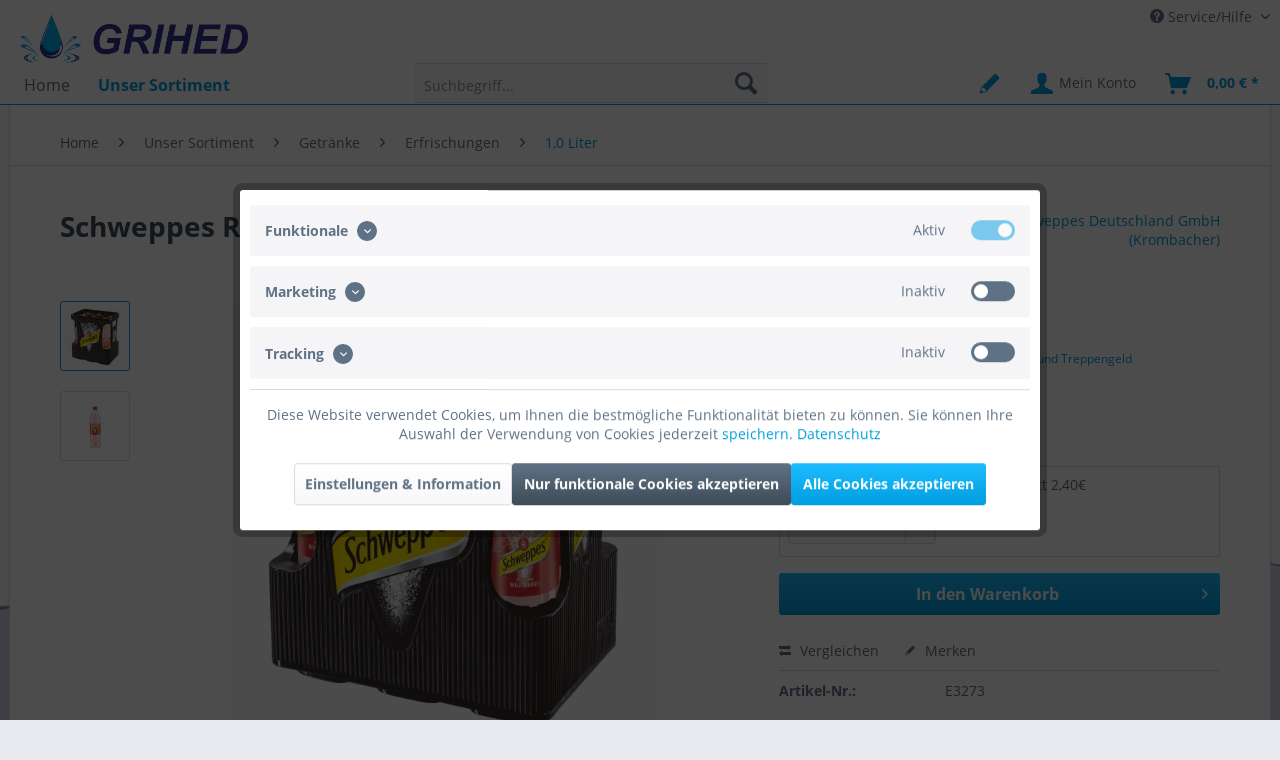

--- FILE ---
content_type: text/html; charset=UTF-8
request_url: https://www.grihed.de/unser-sortiment/getraenke/erfrischungen/1-0-liter/1427/schweppes-russian-wild-berry-1-0l-pet
body_size: 19636
content:
<!DOCTYPE html> <html class="no-js" lang="de" itemscope="itemscope" itemtype="https://schema.org/WebPage"> <head> <meta charset="utf-8"> <meta name="author" content="" /> <meta name="robots" content="index,follow" /> <meta name="revisit-after" content="15 days" /> <meta name="keywords" content="Angaben, Erfrischungsgetränk, Produktabbildungen, exemplarisch, Designänderung, vom, gelieferten, Artikel, abweichen., Zutaten, Karotte) Bildquelle:, Nährwerten, erfolgen, ohne, Gewähr, gültige, finden, Sie, Etikett, Hersteller-ProduktaufnahmeAlle" /> <meta name="description" content="Erfrischungsgetränk mit dem Geschmack wilder Beeren. Russian Wild Berry ist sowohl pur als auch mit Spirituosen wie Wodka oder Gin ein wahrer Gaumens…" /> <meta property="og:type" content="product" /> <meta property="og:site_name" content="GRIHED, Ihr Getränkelieferservice in Berlin" /> <meta property="og:url" content="https://www.grihed.de/unser-sortiment/getraenke/erfrischungen/1-0-liter/1427/schweppes-russian-wild-berry-1-0l-pet" /> <meta property="og:title" content="Schweppes Russian Wild Berry 1,0l PET" /> <meta property="og:description" content="Erfrischungsgetränk mit dem Geschmack wilder Beeren. Russian Wild Berry ist sowohl pur als auch mit Spirituosen wie Wodka oder Gin ein wahrer…" /> <meta property="og:image" content="https://www.grihed.de/media/image/6e/c7/aa/E3273SchweppesRussianWildBerry1lKasten.jpg" /> <meta property="product:brand" content="Schweppes Deutschland GmbH (Krombacher)" /> <meta property="product:price" content="11,59" /> <meta property="product:product_link" content="https://www.grihed.de/unser-sortiment/getraenke/erfrischungen/1-0-liter/1427/schweppes-russian-wild-berry-1-0l-pet" /> <meta name="twitter:card" content="product" /> <meta name="twitter:site" content="GRIHED, Ihr Getränkelieferservice in Berlin" /> <meta name="twitter:title" content="Schweppes Russian Wild Berry 1,0l PET" /> <meta name="twitter:description" content="Erfrischungsgetränk mit dem Geschmack wilder Beeren. Russian Wild Berry ist sowohl pur als auch mit Spirituosen wie Wodka oder Gin ein wahrer…" /> <meta name="twitter:image" content="https://www.grihed.de/media/image/6e/c7/aa/E3273SchweppesRussianWildBerry1lKasten.jpg" /> <meta itemprop="copyrightHolder" content="GRIHED, Ihr Getränkelieferservice in Berlin" /> <meta itemprop="copyrightYear" content="2014" /> <meta itemprop="isFamilyFriendly" content="True" /> <meta itemprop="image" content="/themes/Frontend/Grihed/frontend/_public/src/img/logos/logo--desktop.png" /> <meta name="viewport" content="width=device-width, initial-scale=1.0"> <meta name="mobile-web-app-capable" content="yes"> <meta name="apple-mobile-web-app-title" content="GRIHED, Ihr Getränkelieferservice in Berlin"> <meta name="apple-mobile-web-app-capable" content="yes"> <meta name="apple-mobile-web-app-status-bar-style" content="default"> <link rel="apple-touch-icon-precomposed" href="/themes/Frontend/Grihed/frontend/_public/src/img/apple-touch-icon-precomposed.png"> <link rel="shortcut icon" href="/themes/Frontend/Grihed/frontend/_public/src/img/favicon.ico"> <meta name="msapplication-navbutton-color" content="#009ee0" /> <meta name="application-name" content="GRIHED, Ihr Getränkelieferservice in Berlin" /> <meta name="msapplication-starturl" content="https://www.grihed.de/" /> <meta name="msapplication-window" content="width=1024;height=768" /> <meta name="msapplication-TileImage" content="/themes/Frontend/Grihed/frontend/_public/src/img/win-tile-image.png"> <meta name="msapplication-TileColor" content="#009ee0"> <meta name="theme-color" content="#009ee0" /> <link rel="canonical" href="https://www.grihed.de/unser-sortiment/getraenke/erfrischungen/1-0-liter/1427/schweppes-russian-wild-berry-1-0l-pet" /> <title itemprop="name">Wir liefern Ihnen in Berlin Schweppes Russian Wild Berry 1,0l | GRIHED, Ihr Getränkelieferservice in Berlin</title> <link href="/web/cache/1666723303_a827134b5cf02f9c6228a9ca172d1444.css" media="all" rel="stylesheet" type="text/css" /> </head> <body class="is--ctl-detail is--act-index is--swkwe-buy" > <div class="wizmo-delivery-area-zipcode" data-shopId="1" data-accountUrl="https://www.grihed.de/account" data-expressDeliveryCategoryId="105" data-expressDeliveryIsAvailable="0" data-currentZipCodeModalUrl="/widgets/WizmoDeliveryAreaZipCode" data-currentZipCodeReadUrl="/widgets/WizmoDeliveryAreaZipCode/read" data-currentZipCodeUpdateUrl="/widgets/WizmoDeliveryAreaZipCode/update" data-prefixZipCode="PLZ" data-modalTitle="Liefergebiet festlegen"> </div> <div data-live-shopping-listing="true" data-liveShoppingListingUpdateUrl="/widgets/LiveShopping/getLiveShoppingListingData" data-currencyFormat="0,00&nbsp;&euro;" > <div class="page-wrap"> <noscript class="noscript-main"> <div class="alert is--warning"> <div class="alert--icon"> <i class="icon--element icon--warning"></i> </div> <div class="alert--content"> Um GRIHED,&#x20;Ihr&#x20;Getr&#xE4;nkelieferservice&#x20;in&#x20;Berlin in vollem Umfang nutzen zu k&ouml;nnen, empfehlen wir Ihnen Javascript in Ihrem Browser zu aktiveren. </div> </div> </noscript> <div class="w_fixed-Header"> <header class="header-main"> <div class="top-bar"> <div class="container block-group"> <nav class="top-bar--navigation block"> <div class="navigation--entry"> </div>   <div class="navigation--entry entry--wizmo-delivery-area-current-zipcode-anchor is--hidden" role="menuitem"> <i class="icon--truck"></i> <a href="#"></a> <br> <div class="wizmo--delivery-area-express-countdown is--hidden"> <i class="icon--truck"></i> <i class="icon--clock"></i> <span></span> </div> </div> <div class="navigation--entry entry--compare is--hidden" role="menuitem" aria-haspopup="true" data-drop-down-menu="true">   </div> <div class="navigation--entry entry--service has--drop-down" role="menuitem" aria-haspopup="true" data-drop-down-menu="true"> <i class="icon--service"></i> Service/Hilfe  <ul class="service--list is--rounded" role="menu"> <li class="service--entry" role="menuitem"> <a class="service--link" href="javascript:openCookieConsentManager()" title="Cookie-Einstellungen" > Cookie-Einstellungen </a> </li> <li class="service--entry" role="menuitem"> <a class="service--link" href="https://www.grihed.de/ueber-uns" title="Über uns" > Über uns </a> </li> <li class="service--entry" role="menuitem"> <a class="service--link" href="https://www.grihed.de/hilfe/support" title="Hilfe / Support" > Hilfe / Support </a> </li> <li class="service--entry" role="menuitem"> <a class="service--link" href="https://www.grihed.de/kontaktformular" title="Kontakt" target="_self"> Kontakt </a> </li> <li class="service--entry" role="menuitem"> <a class="service--link" href="https://www.grihed.de/lieferkosten/servicekosten" title="Lieferkosten / Servicekosten" > Lieferkosten / Servicekosten </a> </li> <li class="service--entry" role="menuitem"> <a class="service--link" href="https://www.grihed.de/widerrufsrecht" title="Widerrufsrecht" > Widerrufsrecht </a> </li> <li class="service--entry" role="menuitem"> <a class="service--link" href="https://www.grihed.de/datenschutz" title="Datenschutz" > Datenschutz </a> </li> <li class="service--entry" role="menuitem"> <a class="service--link" href="https://www.grihed.de/agb" title="AGB" > AGB </a> </li> <li class="service--entry" role="menuitem"> <a class="service--link" href="https://www.grihed.de/impressum" title="Impressum" > Impressum </a> </li> <li class="service--entry" role="menuitem"> <a class="service--link" href="https://www.grihed.de/unsere-produktliste-als-pdf" title="Unsere Produktliste als PDF" > Unsere Produktliste als PDF </a> </li> </ul>  </div> </nav> </div> </div> <div class="container header--navigation"> <div class="logo-main block-group" role="banner"> <div class="logo--shop block"> <a class="logo--link" href="https://www.grihed.de/" title="GRIHED, Ihr Getränkelieferservice in Berlin - zur Startseite wechseln"> <picture> <source srcset="/themes/Frontend/Grihed/frontend/_public/src/img/logos/logo--desktop.png" media="(min-width: 78.75em)"> <source srcset="/themes/Frontend/Grihed/frontend/_public/src/img/logos/logo--tablet.png" media="(min-width: 64em)"> <source srcset="/themes/Frontend/Grihed/frontend/_public/src/img/logos/logo--tablet.png" media="(min-width: 48em)"> <img srcset="/themes/Frontend/Grihed/frontend/_public/src/img/logos/logo--mobile.png" alt="GRIHED, Ihr Getränkelieferservice in Berlin - zur Startseite wechseln"/> </picture> </a> </div> <div class="mobile--wizmo-delivery-area-current-zipcode-anchor"> <div class="entry--wizmo-delivery-area-current-zipcode-anchor is--hidden"> <i class="icon--truck"></i> <a href="#"></a> <br> <div class="wizmo--delivery-area-express-countdown is--hidden"> <i class="icon--truck"></i> <i class="icon--clock"></i> <span></span> </div> </div> </div> </div> <div class="w_resp-header-claim"> </div> <nav class="shop--navigation block-group"> <ul class="navigation--list block-group" role="menubar"> <li class="navigation--entry entry--menu-left" role="menuitem"> <a class="entry--link entry--trigger btn is--icon-left" href="#offcanvas--left" data-offcanvas="true" data-offCanvasSelector=".sidebar-main" aria-label="Menü"> <i class="icon--menu"></i> Menü </a> </li> <li class="navigation--entry entry--search" role="menuitem" data-search="true" aria-haspopup="true" data-minLength="3"> <a class="btn entry--link entry--trigger" href="#show-hide--search" title="Suche anzeigen / schließen" aria-label="Suche anzeigen / schließen"> <i class="icon--search"></i> <span class="search--display">Suchen</span> </a> <form action="/search" method="get" class="main-search--form"> <input type="search" name="sSearch" aria-label="Suchbegriff..." class="main-search--field" autocomplete="off" autocapitalize="off" placeholder="Suchbegriff..." maxlength="30" value=""/> <button type="submit" class="main-search--button" aria-label="Suchen"> <i class="icon--search"></i> <span class="main-search--text">Suchen</span> </button> <div class="form--ajax-loader">&nbsp;</div> </form> <div class="main-search--results"></div> </li>  <li class="navigation--entry entry--notepad" role="menuitem"> <a href="https://www.grihed.de/note" title="Merkzettel" aria-label="Merkzettel" class="btn"> <i class="icon--heart"></i> </a> </li> <li class="navigation--entry entry--account" role="menuitem" data-offcanvas="true" data-offCanvasSelector=".account--dropdown-navigation"> <a href="https://www.grihed.de/account" title="Mein Konto" aria-label="Mein Konto" class="btn is--icon-left entry--link account--link"> <i class="icon--account"></i> <span class="account--display"> Mein Konto </span> </a> </li> <li class="navigation--entry entry--cart" role="menuitem"> <a class="btn is--icon-left cart--link" href="https://www.grihed.de/checkout/cart" title="Warenkorb" aria-label="Warenkorb"> <span class="cart--display"> Warenkorb </span> <span class="badge is--primary is--minimal cart--quantity is--hidden">0</span> <i class="icon--basket"></i> <span class="cart--amount"> 0,00&nbsp;&euro; * </span> </a> <div class="ajax-loader">&nbsp;</div> </li>  </ul> </nav> </div> <nav class="navigation-main"> <div class="container" data-menu-scroller="true" data-listSelector=".navigation--list.container" data-viewPortSelector=".navigation--list-wrapper"> <div class="navigation--list-wrapper"> <ul class="navigation--list container" role="menubar" itemscope="itemscope" itemtype="https://schema.org/SiteNavigationElement"> <li class="navigation--entry is--home" role="menuitem"><a class="navigation--link is--first" href="https://www.grihed.de/" title="Home" aria-label="Home" itemprop="url"><span itemprop="name">Home</span></a></li><li class="navigation--entry is--active" role="menuitem"><a class="navigation--link is--active" href="https://www.grihed.de/unser-sortiment/" title="Unser Sortiment" aria-label="Unser Sortiment" itemprop="url"><span itemprop="name">Unser Sortiment</span></a></li> </ul> </div> <div class="advanced-menu" data-advanced-menu="true" data-hoverDelay="250"> <div class="menu--container"> <div class="button-container"> <a href="https://www.grihed.de/unser-sortiment/" class="button--category" aria-label="Zur Kategorie Unser Sortiment" title="Zur Kategorie Unser Sortiment"> <i class="icon--arrow-right"></i> Zur Kategorie Unser Sortiment </a> <span class="button--close"> <i class="icon--cross"></i> </span> </div> <div class="content--wrapper has--content has--teaser"> <ul class="menu--list menu--level-0 columns--2" style="width: 50%;"> <li class="menu--list-item item--level-0" style="width: 100%"> <a href="https://www.grihed.de/unser-sortiment/express-artikel/" class="menu--list-item-link" aria-label="EXPRESS Artikel" title="EXPRESS Artikel">EXPRESS Artikel</a> </li> <li class="menu--list-item item--level-0" style="width: 100%"> <a href="https://www.grihed.de/unser-sortiment/pfandabteilung/" class="menu--list-item-link" aria-label="Pfandabteilung" title="Pfandabteilung">Pfandabteilung</a> <ul class="menu--list menu--level-1 columns--2"> <li class="menu--list-item item--level-1"> <a href="https://www.grihed.de/unser-sortiment/pfandabteilung/leere-kaesten-bestellen/" class="menu--list-item-link" aria-label="Leere Kästen bestellen" title="Leere Kästen bestellen">Leere Kästen bestellen</a> </li> <li class="menu--list-item item--level-1"> <a href="https://www.grihed.de/unser-sortiment/pfandabteilung/leergutrueckgabe/" class="menu--list-item-link" aria-label="Leergutrückgabe" title="Leergutrückgabe">Leergutrückgabe</a> </li> </ul> </li> <li class="menu--list-item item--level-0" style="width: 100%"> <a href="https://www.grihed.de/unser-sortiment/getraenke/" class="menu--list-item-link" aria-label="Getränke" title="Getränke">Getränke</a> <ul class="menu--list menu--level-1 columns--2"> <li class="menu--list-item item--level-1"> <a href="https://www.grihed.de/unser-sortiment/getraenke/bier/" class="menu--list-item-link" aria-label="Bier" title="Bier">Bier</a> <ul class="menu--list menu--level-2 columns--2"> <li class="menu--list-item item--level-2"> <a href="https://www.grihed.de/unser-sortiment/getraenke/bier/pils-export-lager/" class="menu--list-item-link" aria-label="Pils / Export / Lager" title="Pils / Export / Lager">Pils / Export / Lager</a> </li> <li class="menu--list-item item--level-2"> <a href="https://www.grihed.de/unser-sortiment/getraenke/bier/bier-mischgetraenke/" class="menu--list-item-link" aria-label="Bier - Mischgetränke" title="Bier - Mischgetränke">Bier - Mischgetränke</a> </li> <li class="menu--list-item item--level-2"> <a href="https://www.grihed.de/unser-sortiment/getraenke/bier/malzbier/" class="menu--list-item-link" aria-label="Malzbier" title="Malzbier">Malzbier</a> </li> <li class="menu--list-item item--level-2"> <a href="https://www.grihed.de/unser-sortiment/getraenke/bier/alkoholfreies-bier/" class="menu--list-item-link" aria-label="Alkoholfreies Bier" title="Alkoholfreies Bier">Alkoholfreies Bier</a> </li> <li class="menu--list-item item--level-2"> <a href="https://www.grihed.de/unser-sortiment/getraenke/bier/berliner-weisse/" class="menu--list-item-link" aria-label="Berliner Weisse" title="Berliner Weisse">Berliner Weisse</a> </li> <li class="menu--list-item item--level-2"> <a href="https://www.grihed.de/unser-sortiment/getraenke/bier/weizenbier/" class="menu--list-item-link" aria-label="Weizenbier" title="Weizenbier">Weizenbier</a> </li> </ul> </li> <li class="menu--list-item item--level-1"> <a href="https://www.grihed.de/unser-sortiment/getraenke/wasser/" class="menu--list-item-link" aria-label="Wasser" title="Wasser">Wasser</a> <ul class="menu--list menu--level-2 columns--2"> <li class="menu--list-item item--level-2"> <a href="https://www.grihed.de/unser-sortiment/getraenke/wasser/classic/" class="menu--list-item-link" aria-label="Classic" title="Classic">Classic</a> </li> <li class="menu--list-item item--level-2"> <a href="https://www.grihed.de/unser-sortiment/getraenke/wasser/medium/" class="menu--list-item-link" aria-label="Medium" title="Medium">Medium</a> </li> <li class="menu--list-item item--level-2"> <a href="https://www.grihed.de/unser-sortiment/getraenke/wasser/naturell/" class="menu--list-item-link" aria-label="Naturell" title="Naturell">Naturell</a> </li> <li class="menu--list-item item--level-2"> <a href="https://www.grihed.de/unser-sortiment/getraenke/wasser/fuer-die-konferenz/" class="menu--list-item-link" aria-label="Für die Konferenz" title="Für die Konferenz">Für die Konferenz</a> </li> <li class="menu--list-item item--level-2"> <a href="https://www.grihed.de/unser-sortiment/getraenke/wasser/mit-geschmack/" class="menu--list-item-link" aria-label="Mit Geschmack" title="Mit Geschmack">Mit Geschmack</a> </li> </ul> </li> <li class="menu--list-item item--level-1"> <a href="https://www.grihed.de/unser-sortiment/getraenke/erfrischungen/" class="menu--list-item-link" aria-label="Erfrischungen" title="Erfrischungen">Erfrischungen</a> <ul class="menu--list menu--level-2 columns--2"> <li class="menu--list-item item--level-2"> <a href="https://www.grihed.de/unser-sortiment/getraenke/erfrischungen/eigene-12er-cola-mixkiste-erstellen/" class="menu--list-item-link" aria-label="eigene 12er Cola-Mixkiste erstellen" title="eigene 12er Cola-Mixkiste erstellen">eigene 12er Cola-Mixkiste erstellen</a> </li> <li class="menu--list-item item--level-2"> <a href="https://www.grihed.de/unser-sortiment/getraenke/erfrischungen/1-5-liter/" class="menu--list-item-link" aria-label="1,5 Liter" title="1,5 Liter">1,5 Liter</a> </li> <li class="menu--list-item item--level-2"> <a href="https://www.grihed.de/unser-sortiment/getraenke/erfrischungen/1-0-liter/" class="menu--list-item-link" aria-label="1,0 Liter" title="1,0 Liter">1,0 Liter</a> </li> <li class="menu--list-item item--level-2"> <a href="https://www.grihed.de/unser-sortiment/getraenke/erfrischungen/0-70-0-75-liter/" class="menu--list-item-link" aria-label="0,70 / 0,75 Liter" title="0,70 / 0,75 Liter">0,70 / 0,75 Liter</a> </li> <li class="menu--list-item item--level-2"> <a href="https://www.grihed.de/unser-sortiment/getraenke/erfrischungen/0-33-0-50-liter/" class="menu--list-item-link" aria-label="0,33 / 0,50 Liter" title="0,33 / 0,50 Liter">0,33 / 0,50 Liter</a> </li> <li class="menu--list-item item--level-2"> <a href="https://www.grihed.de/unser-sortiment/getraenke/erfrischungen/0-33-liter-dosen/" class="menu--list-item-link" aria-label="0,33 Liter (Dosen)" title="0,33 Liter (Dosen)">0,33 Liter (Dosen)</a> </li> <li class="menu--list-item item--level-2"> <a href="https://www.grihed.de/unser-sortiment/getraenke/erfrischungen/0-20-0-25-liter/" class="menu--list-item-link" aria-label="0,20 / 0,25 Liter" title="0,20 / 0,25 Liter">0,20 / 0,25 Liter</a> </li> <li class="menu--list-item item--level-2"> <a href="https://www.grihed.de/unser-sortiment/getraenke/erfrischungen/tee-eisteegetraenke/" class="menu--list-item-link" aria-label="Tee- / Eisteegetränke" title="Tee- / Eisteegetränke">Tee- / Eisteegetränke</a> </li> </ul> </li> <li class="menu--list-item item--level-1"> <a href="https://www.grihed.de/unser-sortiment/getraenke/saft/" class="menu--list-item-link" aria-label="Saft" title="Saft">Saft</a> <ul class="menu--list menu--level-2 columns--2"> <li class="menu--list-item item--level-2"> <a href="https://www.grihed.de/unser-sortiment/getraenke/saft/eigene-6er-saftkiste-zusammenstellen/" class="menu--list-item-link" aria-label="eigene 6er Saftkiste zusammenstellen" title="eigene 6er Saftkiste zusammenstellen">eigene 6er Saftkiste zusammenstellen</a> </li> <li class="menu--list-item item--level-2"> <a href="https://www.grihed.de/unser-sortiment/getraenke/saft/mehrweg-1-0l/" class="menu--list-item-link" aria-label="Mehrweg 1,0l" title="Mehrweg 1,0l">Mehrweg 1,0l</a> </li> <li class="menu--list-item item--level-2"> <a href="https://www.grihed.de/unser-sortiment/getraenke/saft/einweg/" class="menu--list-item-link" aria-label="Einweg" title="Einweg">Einweg</a> <ul class="menu--list menu--level-3 columns--2"> <li class="menu--list-item item--level-3"> <a href="https://www.grihed.de/unser-sortiment/getraenke/saft/einweg/einweg-1-50l-tetra/" class="menu--list-item-link" aria-label="Einweg 1,50l Tetra" title="Einweg 1,50l Tetra">Einweg 1,50l Tetra</a> </li> <li class="menu--list-item item--level-3"> <a href="https://www.grihed.de/unser-sortiment/getraenke/saft/einweg/einweg-1-0l-tetra/" class="menu--list-item-link" aria-label="Einweg 1,0l Tetra" title="Einweg 1,0l Tetra">Einweg 1,0l Tetra</a> </li> <li class="menu--list-item item--level-3"> <a href="https://www.grihed.de/unser-sortiment/getraenke/saft/einweg/einweg-1-0l-pet/" class="menu--list-item-link" aria-label="Einweg 1,0l PET" title="Einweg 1,0l PET">Einweg 1,0l PET</a> </li> </ul> </li> <li class="menu--list-item item--level-2"> <a href="https://www.grihed.de/unser-sortiment/getraenke/saft/fuer-die-konferenz-0-2-liter/" class="menu--list-item-link" aria-label="Für die Konferenz 0,2 Liter" title="Für die Konferenz 0,2 Liter">Für die Konferenz 0,2 Liter</a> </li> <li class="menu--list-item item--level-2"> <a href="https://www.grihed.de/unser-sortiment/getraenke/saft/fuer-die-schule/" class="menu--list-item-link" aria-label="Für die Schule" title="Für die Schule">Für die Schule</a> </li> </ul> </li> <li class="menu--list-item item--level-1"> <a href="https://www.grihed.de/unser-sortiment/getraenke/energy-drinks/" class="menu--list-item-link" aria-label="Energy Drinks" title="Energy Drinks">Energy Drinks</a> </li> <li class="menu--list-item item--level-1"> <a href="https://www.grihed.de/unser-sortiment/getraenke/mate-getraenke/" class="menu--list-item-link" aria-label="MATE Getränke" title="MATE Getränke">MATE Getränke</a> </li> </ul> </li> <li class="menu--list-item item--level-0" style="width: 100%"> <a href="https://www.grihed.de/unser-sortiment/milch-milchprodukte/" class="menu--list-item-link" aria-label="Milch / Milchprodukte" title="Milch / Milchprodukte">Milch / Milchprodukte</a> <ul class="menu--list menu--level-1 columns--2"> <li class="menu--list-item item--level-1"> <a href="https://www.grihed.de/unser-sortiment/milch-milchprodukte/h-milch-kaffeesahne-milchimitate/" class="menu--list-item-link" aria-label="H-Milch / Kaffeesahne / Milchimitate" title="H-Milch / Kaffeesahne / Milchimitate">H-Milch / Kaffeesahne / Milchimitate</a> </li> <li class="menu--list-item item--level-1"> <a href="https://www.grihed.de/unser-sortiment/milch-milchprodukte/milchprodukte/" class="menu--list-item-link" aria-label="Milchprodukte" title="Milchprodukte">Milchprodukte</a> </li> </ul> </li> <li class="menu--list-item item--level-0" style="width: 100%"> <a href="https://www.grihed.de/unser-sortiment/kaffee-tee-kakao/" class="menu--list-item-link" aria-label="Kaffee / Tee / Kakao" title="Kaffee / Tee / Kakao">Kaffee / Tee / Kakao</a> <ul class="menu--list menu--level-1 columns--2"> <li class="menu--list-item item--level-1"> <a href="https://www.grihed.de/unser-sortiment/kaffee-tee-kakao/kaffee/" class="menu--list-item-link" aria-label="Kaffee" title="Kaffee">Kaffee</a> <ul class="menu--list menu--level-2 columns--2"> <li class="menu--list-item item--level-2"> <a href="https://www.grihed.de/unser-sortiment/kaffee-tee-kakao/kaffee/kaffee-gemahlen/" class="menu--list-item-link" aria-label="Kaffee gemahlen" title="Kaffee gemahlen">Kaffee gemahlen</a> </li> <li class="menu--list-item item--level-2"> <a href="https://www.grihed.de/unser-sortiment/kaffee-tee-kakao/kaffee/kaffee-bohnen-espresso/" class="menu--list-item-link" aria-label="Kaffee Bohnen / Espresso" title="Kaffee Bohnen / Espresso">Kaffee Bohnen / Espresso</a> </li> </ul> </li> <li class="menu--list-item item--level-1"> <a href="https://www.grihed.de/unser-sortiment/kaffee-tee-kakao/kakao/" class="menu--list-item-link" aria-label="Kakao" title="Kakao">Kakao</a> </li> <li class="menu--list-item item--level-1"> <a href="https://www.grihed.de/unser-sortiment/kaffee-tee-kakao/tee/" class="menu--list-item-link" aria-label="Tee" title="Tee">Tee</a> </li> <li class="menu--list-item item--level-1"> <a href="https://www.grihed.de/unser-sortiment/kaffee-tee-kakao/zucker/" class="menu--list-item-link" aria-label="Zucker" title="Zucker">Zucker</a> </li> <li class="menu--list-item item--level-1"> <a href="https://www.grihed.de/unser-sortiment/kaffee-tee-kakao/filtertueten/" class="menu--list-item-link" aria-label="Filtertüten" title="Filtertüten">Filtertüten</a> </li> </ul> </li> <li class="menu--list-item item--level-0" style="width: 100%"> <a href="https://www.grihed.de/unser-sortiment/nasch-und-knabberzeug/" class="menu--list-item-link" aria-label="Nasch- und Knabberzeug" title="Nasch- und Knabberzeug">Nasch- und Knabberzeug</a> <ul class="menu--list menu--level-1 columns--2"> <li class="menu--list-item item--level-1"> <a href="https://www.grihed.de/unser-sortiment/nasch-und-knabberzeug/kekse-gebaeck/" class="menu--list-item-link" aria-label="Kekse / Gebäck" title="Kekse / Gebäck">Kekse / Gebäck</a> </li> <li class="menu--list-item item--level-1"> <a href="https://www.grihed.de/unser-sortiment/nasch-und-knabberzeug/schokolade-bonbons/" class="menu--list-item-link" aria-label="Schokolade / Bonbons" title="Schokolade / Bonbons">Schokolade / Bonbons</a> </li> <li class="menu--list-item item--level-1"> <a href="https://www.grihed.de/unser-sortiment/nasch-und-knabberzeug/muesliriegel/" class="menu--list-item-link" aria-label="Müsliriegel" title="Müsliriegel">Müsliriegel</a> </li> <li class="menu--list-item item--level-1"> <a href="https://www.grihed.de/unser-sortiment/nasch-und-knabberzeug/chips-nuesse/" class="menu--list-item-link" aria-label="Chips / Nüsse" title="Chips / Nüsse">Chips / Nüsse</a> </li> </ul> </li> <li class="menu--list-item item--level-0" style="width: 100%"> <a href="https://www.grihed.de/unser-sortiment/sekt-champagner/" class="menu--list-item-link" aria-label="Sekt / Champagner" title="Sekt / Champagner">Sekt / Champagner</a> <ul class="menu--list menu--level-1 columns--2"> <li class="menu--list-item item--level-1"> <a href="https://www.grihed.de/unser-sortiment/sekt-champagner/sekt-schaumwein/" class="menu--list-item-link" aria-label="Sekt / Schaumwein" title="Sekt / Schaumwein">Sekt / Schaumwein</a> </li> <li class="menu--list-item item--level-1"> <a href="https://www.grihed.de/unser-sortiment/sekt-champagner/champagner/" class="menu--list-item-link" aria-label="Champagner" title="Champagner">Champagner</a> </li> </ul> </li> <li class="menu--list-item item--level-0" style="width: 100%"> <a href="https://www.grihed.de/unser-sortiment/wein/" class="menu--list-item-link" aria-label="Wein" title="Wein">Wein</a> <ul class="menu--list menu--level-1 columns--2"> <li class="menu--list-item item--level-1"> <a href="https://www.grihed.de/unser-sortiment/wein/weisswein/" class="menu--list-item-link" aria-label="Weißwein" title="Weißwein">Weißwein</a> </li> <li class="menu--list-item item--level-1"> <a href="https://www.grihed.de/unser-sortiment/wein/rotwein/" class="menu--list-item-link" aria-label="Rotwein" title="Rotwein">Rotwein</a> </li> </ul> </li> <li class="menu--list-item item--level-0" style="width: 100%"> <a href="https://www.grihed.de/unser-sortiment/spirituosen/" class="menu--list-item-link" aria-label="Spirituosen" title="Spirituosen">Spirituosen</a> <ul class="menu--list menu--level-1 columns--2"> <li class="menu--list-item item--level-1"> <a href="https://www.grihed.de/unser-sortiment/spirituosen/aperitif-wermut/" class="menu--list-item-link" aria-label="Aperitif / Wermut" title="Aperitif / Wermut">Aperitif / Wermut</a> </li> <li class="menu--list-item item--level-1"> <a href="https://www.grihed.de/unser-sortiment/spirituosen/likoer-rum-aperitif/" class="menu--list-item-link" aria-label="Likör / Rum / Aperitif" title="Likör / Rum / Aperitif">Likör / Rum / Aperitif</a> </li> <li class="menu--list-item item--level-1"> <a href="https://www.grihed.de/unser-sortiment/spirituosen/whisky/" class="menu--list-item-link" aria-label="Whisky" title="Whisky">Whisky</a> </li> <li class="menu--list-item item--level-1"> <a href="https://www.grihed.de/unser-sortiment/spirituosen/absinth-branntweine-cachaca-tequila/" class="menu--list-item-link" aria-label="Absinth / Branntweine / Cachaca / Tequila" title="Absinth / Branntweine / Cachaca / Tequila">Absinth / Branntweine / Cachaca / Tequila</a> </li> <li class="menu--list-item item--level-1"> <a href="https://www.grihed.de/unser-sortiment/spirituosen/weinbrand-cognac-calvados/" class="menu--list-item-link" aria-label="Weinbrand / Cognac / Calvados" title="Weinbrand / Cognac / Calvados">Weinbrand / Cognac / Calvados</a> </li> <li class="menu--list-item item--level-1"> <a href="https://www.grihed.de/unser-sortiment/spirituosen/wodka/" class="menu--list-item-link" aria-label="Wodka" title="Wodka">Wodka</a> </li> </ul> </li> <li class="menu--list-item item--level-0" style="width: 100%"> <a href="https://www.grihed.de/unser-sortiment/putz-reinigungsmittel/" class="menu--list-item-link" aria-label="Putz- &amp; Reinigungsmittel" title="Putz- &amp; Reinigungsmittel">Putz- & Reinigungsmittel</a> <ul class="menu--list menu--level-1 columns--2"> <li class="menu--list-item item--level-1"> <a href="https://www.grihed.de/unser-sortiment/putz-reinigungsmittel/seife-toilettenpapier/" class="menu--list-item-link" aria-label="Seife / Toilettenpapier" title="Seife / Toilettenpapier">Seife / Toilettenpapier</a> </li> <li class="menu--list-item item--level-1"> <a href="https://www.grihed.de/unser-sortiment/putz-reinigungsmittel/spuelmittel-taps-lappen/" class="menu--list-item-link" aria-label="Spülmittel / Taps / Lappen" title="Spülmittel / Taps / Lappen">Spülmittel / Taps / Lappen</a> </li> <li class="menu--list-item item--level-1"> <a href="https://www.grihed.de/unser-sortiment/putz-reinigungsmittel/muellbeutel-sonstige-reinigungsmittel/" class="menu--list-item-link" aria-label="Müllbeutel / sonstige Reinigungsmittel" title="Müllbeutel / sonstige Reinigungsmittel">Müllbeutel / sonstige Reinigungsmittel</a> </li> </ul> </li> <li class="menu--list-item item--level-0" style="width: 100%"> <a href="https://www.grihed.de/unser-sortiment/tisch-partyzubehoer/" class="menu--list-item-link" aria-label="Tisch- &amp; Partyzubehör" title="Tisch- &amp; Partyzubehör">Tisch- & Partyzubehör</a> </li> <li class="menu--list-item item--level-0" style="width: 100%"> <a href="https://www.grihed.de/unser-sortiment/mietmaterial/" class="menu--list-item-link" aria-label="Mietmaterial" title="Mietmaterial">Mietmaterial</a> <ul class="menu--list menu--level-1 columns--2"> <li class="menu--list-item item--level-1"> <a href="https://www.grihed.de/unser-sortiment/mietmaterial/glaeser/" class="menu--list-item-link" aria-label="Gläser" title="Gläser">Gläser</a> </li> <li class="menu--list-item item--level-1"> <a href="https://www.grihed.de/unser-sortiment/mietmaterial/bierbaenke-kuehlschraenke/" class="menu--list-item-link" aria-label="Bierbänke / Kühlschränke" title="Bierbänke / Kühlschränke">Bierbänke / Kühlschränke</a> </li> </ul> </li> </ul> <div class="menu--delimiter" style="right: 50%;"></div> <div class="menu--teaser" style="width: 50%;"> <a href="https://www.grihed.de/unser-sortiment/" aria-label="Zur Kategorie Unser Sortiment" title="Zur Kategorie Unser Sortiment" class="teaser--image" style="background-image: url(https://www.grihed.de/media/image/9b/66/95/grihed_900x300.jpg);"></a> <div class="teaser--headline">Unser Sortiment</div> </div> </div> </div> </div> <nav class="shop--navigation block-group"> <ul class="navigation--list block-group" role="menubar"> <li class="navigation--entry entry--menu-left" role="menuitem"> <a class="entry--link entry--trigger btn is--icon-left" href="#offcanvas--left" data-offcanvas="true" data-offCanvasSelector=".sidebar-main" aria-label="Menü"> <i class="icon--menu"></i> Menü </a> </li> <li class="navigation--entry entry--search" role="menuitem" data-search="true" aria-haspopup="true" data-minLength="3"> <a class="btn entry--link entry--trigger" href="#show-hide--search" title="Suche anzeigen / schließen" aria-label="Suche anzeigen / schließen"> <i class="icon--search"></i> <span class="search--display">Suchen</span> </a> <form action="/search" method="get" class="main-search--form"> <input type="search" name="sSearch" aria-label="Suchbegriff..." class="main-search--field" autocomplete="off" autocapitalize="off" placeholder="Suchbegriff..." maxlength="30" value=""/> <button type="submit" class="main-search--button" aria-label="Suchen"> <i class="icon--search"></i> <span class="main-search--text">Suchen</span> </button> <div class="form--ajax-loader">&nbsp;</div> </form> <div class="main-search--results"></div> </li>  <li class="navigation--entry entry--notepad" role="menuitem"> <a href="https://www.grihed.de/note" title="Merkzettel" aria-label="Merkzettel" class="btn"> <i class="icon--heart"></i> </a> </li> <li class="navigation--entry entry--account" role="menuitem" data-offcanvas="true" data-offCanvasSelector=".account--dropdown-navigation"> <a href="https://www.grihed.de/account" title="Mein Konto" aria-label="Mein Konto" class="btn is--icon-left entry--link account--link"> <i class="icon--account"></i> <span class="account--display"> Mein Konto </span> </a> </li> <li class="navigation--entry entry--cart" role="menuitem"> <a class="btn is--icon-left cart--link" href="https://www.grihed.de/checkout/cart" title="Warenkorb" aria-label="Warenkorb"> <span class="cart--display"> Warenkorb </span> <span class="badge is--primary is--minimal cart--quantity is--hidden">0</span> <i class="icon--basket"></i> <span class="cart--amount"> 0,00&nbsp;&euro; * </span> </a> <div class="ajax-loader">&nbsp;</div> </li>  </ul> </nav> </div> </nav> </header>   </div> <div class="container--ajax-cart" data-collapse-cart="true" data-displayMode="offcanvas"></div> <div id="w_top_sidebarIndicatorFixed"></div> <div id="w_top_sidebarIndicator"></div> <div id="w_sidebar-search-url" data-url="/listing/?sCategory=31"></div> <div id="w_bottom_sidebarIndicator"></div> <section class="content-main container block-group"> <nav class="content--breadcrumb block"> <ul class="breadcrumb--list" role="menu" itemscope itemtype="https://schema.org/BreadcrumbList"> <li class="breadcrumb--entry" itemprop="itemListElement" itemscope itemtype="http://schema.org/ListItem"> <a class="breadcrumb--link" href="/" title="Home" itemprop="item"> <link itemprop="url" href="/"/> <span class="breadcrumb--title" itemprop="name">Home</span> </a> <meta itemprop="position" content=""/> </li> <li class="breadcrumb--separator"> <i class="icon--arrow-right"></i> </li> <li role="menuitem" class="breadcrumb--entry" itemprop="itemListElement" itemscope itemtype="https://schema.org/ListItem"> <a class="breadcrumb--link" href="https://www.grihed.de/unser-sortiment/" title="Unser Sortiment" itemprop="item"> <link itemprop="url" href="https://www.grihed.de/unser-sortiment/" /> <span class="breadcrumb--title" itemprop="name">Unser Sortiment</span> </a> <meta itemprop="position" content="0" /> </li> <li role="none" class="breadcrumb--separator"> <i class="icon--arrow-right"></i> </li> <li role="menuitem" class="breadcrumb--entry" itemprop="itemListElement" itemscope itemtype="https://schema.org/ListItem"> <a class="breadcrumb--link" href="https://www.grihed.de/unser-sortiment/getraenke/" title="Getränke" itemprop="item"> <link itemprop="url" href="https://www.grihed.de/unser-sortiment/getraenke/" /> <span class="breadcrumb--title" itemprop="name">Getränke</span> </a> <meta itemprop="position" content="1" /> </li> <li role="none" class="breadcrumb--separator"> <i class="icon--arrow-right"></i> </li> <li role="menuitem" class="breadcrumb--entry" itemprop="itemListElement" itemscope itemtype="https://schema.org/ListItem"> <a class="breadcrumb--link" href="https://www.grihed.de/unser-sortiment/getraenke/erfrischungen/" title="Erfrischungen" itemprop="item"> <link itemprop="url" href="https://www.grihed.de/unser-sortiment/getraenke/erfrischungen/" /> <span class="breadcrumb--title" itemprop="name">Erfrischungen</span> </a> <meta itemprop="position" content="2" /> </li> <li role="none" class="breadcrumb--separator"> <i class="icon--arrow-right"></i> </li> <li role="menuitem" class="breadcrumb--entry is--active" itemprop="itemListElement" itemscope itemtype="https://schema.org/ListItem"> <a class="breadcrumb--link" href="https://www.grihed.de/unser-sortiment/getraenke/erfrischungen/1-0-liter/" title="1,0 Liter" itemprop="item"> <link itemprop="url" href="https://www.grihed.de/unser-sortiment/getraenke/erfrischungen/1-0-liter/" /> <span class="breadcrumb--title" itemprop="name">1,0 Liter</span> </a> <meta itemprop="position" content="3" /> </li> </ul> </nav> <div class="content-main--inner"> <aside class="sidebar-main off-canvas"> <div class="navigation--smartphone"> <ul class="navigation--list "> <li class="navigation--entry entry--close-off-canvas"> <a href="#close-categories-menu" title="Menü schließen" class="navigation--link"> Menü schließen <i class="icon--arrow-right"></i> </a> </li> </ul> <div class="mobile--switches">   </div> </div> <div class="sidebar--categories-wrapper" data-subcategory-nav="true" data-mainCategoryId="3" data-categoryId="45" data-fetchUrl="/widgets/listing/getCategory/categoryId/45"> <div class="categories--headline navigation--headline"> Kategorien </div> <div class="sidebar--categories-navigation"> <ul class="sidebar--navigation categories--navigation navigation--list is--drop-down is--level0 is--rounded" role="menu"> <li class="navigation--entry is--active has--sub-categories has--sub-children" role="menuitem"> <a class="navigation--link is--active has--sub-categories link--go-forward" href="https://www.grihed.de/unser-sortiment/" data-categoryId="31" data-fetchUrl="/widgets/listing/getCategory/categoryId/31" title="Unser Sortiment"> Unser Sortiment <span class="is--icon-right"> <i class="icon--arrow-right"></i> </span> </a> <ul class="sidebar--navigation categories--navigation navigation--list is--level1 is--rounded" role="menu"> <li class="navigation--entry" role="menuitem"> <a class="navigation--link" href="https://www.grihed.de/unser-sortiment/express-artikel/" data-categoryId="105" data-fetchUrl="/widgets/listing/getCategory/categoryId/105" title="EXPRESS Artikel"> EXPRESS Artikel </a> </li> <li class="navigation--entry has--sub-children" role="menuitem"> <a class="navigation--link link--go-forward" href="https://www.grihed.de/unser-sortiment/pfandabteilung/" data-categoryId="36" data-fetchUrl="/widgets/listing/getCategory/categoryId/36" title="Pfandabteilung"> Pfandabteilung <span class="is--icon-right"> <i class="icon--arrow-right"></i> </span> </a> </li> <li class="navigation--entry is--active has--sub-categories has--sub-children" role="menuitem"> <a class="navigation--link is--active has--sub-categories link--go-forward" href="https://www.grihed.de/unser-sortiment/getraenke/" data-categoryId="5" data-fetchUrl="/widgets/listing/getCategory/categoryId/5" title="Getränke"> Getränke <span class="is--icon-right"> <i class="icon--arrow-right"></i> </span> </a> <ul class="sidebar--navigation categories--navigation navigation--list is--level2 navigation--level-high is--rounded" role="menu"> <li class="navigation--entry has--sub-children" role="menuitem"> <a class="navigation--link link--go-forward" href="https://www.grihed.de/unser-sortiment/getraenke/bier/" data-categoryId="9" data-fetchUrl="/widgets/listing/getCategory/categoryId/9" title="Bier"> Bier <span class="is--icon-right"> <i class="icon--arrow-right"></i> </span> </a> </li> <li class="navigation--entry has--sub-children" role="menuitem"> <a class="navigation--link link--go-forward" href="https://www.grihed.de/unser-sortiment/getraenke/wasser/" data-categoryId="8" data-fetchUrl="/widgets/listing/getCategory/categoryId/8" title="Wasser"> Wasser <span class="is--icon-right"> <i class="icon--arrow-right"></i> </span> </a> </li> <li class="navigation--entry is--active has--sub-categories has--sub-children" role="menuitem"> <a class="navigation--link is--active has--sub-categories link--go-forward" href="https://www.grihed.de/unser-sortiment/getraenke/erfrischungen/" data-categoryId="43" data-fetchUrl="/widgets/listing/getCategory/categoryId/43" title="Erfrischungen"> Erfrischungen <span class="is--icon-right"> <i class="icon--arrow-right"></i> </span> </a> <ul class="sidebar--navigation categories--navigation navigation--list is--level3 navigation--level-high is--rounded" role="menu"> <li class="navigation--entry" role="menuitem"> <a class="navigation--link" href="https://www.grihed.de/unser-sortiment/getraenke/erfrischungen/eigene-12er-cola-mixkiste-erstellen/" data-categoryId="54" data-fetchUrl="/widgets/listing/getCategory/categoryId/54" title="eigene 12er Cola-Mixkiste erstellen"> eigene 12er Cola-Mixkiste erstellen </a> </li> <li class="navigation--entry" role="menuitem"> <a class="navigation--link" href="https://www.grihed.de/unser-sortiment/getraenke/erfrischungen/1-5-liter/" data-categoryId="44" data-fetchUrl="/widgets/listing/getCategory/categoryId/44" title="1,5 Liter"> 1,5 Liter </a> </li> <li class="navigation--entry is--active" role="menuitem"> <a class="navigation--link is--active" href="https://www.grihed.de/unser-sortiment/getraenke/erfrischungen/1-0-liter/" data-categoryId="45" data-fetchUrl="/widgets/listing/getCategory/categoryId/45" title="1,0 Liter"> 1,0 Liter </a> </li> <li class="navigation--entry" role="menuitem"> <a class="navigation--link" href="https://www.grihed.de/unser-sortiment/getraenke/erfrischungen/0-70-0-75-liter/" data-categoryId="46" data-fetchUrl="/widgets/listing/getCategory/categoryId/46" title="0,70 / 0,75 Liter"> 0,70 / 0,75 Liter </a> </li> <li class="navigation--entry" role="menuitem"> <a class="navigation--link" href="https://www.grihed.de/unser-sortiment/getraenke/erfrischungen/0-33-0-50-liter/" data-categoryId="47" data-fetchUrl="/widgets/listing/getCategory/categoryId/47" title="0,33 / 0,50 Liter"> 0,33 / 0,50 Liter </a> </li> <li class="navigation--entry" role="menuitem"> <a class="navigation--link" href="https://www.grihed.de/unser-sortiment/getraenke/erfrischungen/0-33-liter-dosen/" data-categoryId="48" data-fetchUrl="/widgets/listing/getCategory/categoryId/48" title="0,33 Liter (Dosen)"> 0,33 Liter (Dosen) </a> </li> <li class="navigation--entry" role="menuitem"> <a class="navigation--link" href="https://www.grihed.de/unser-sortiment/getraenke/erfrischungen/0-20-0-25-liter/" data-categoryId="49" data-fetchUrl="/widgets/listing/getCategory/categoryId/49" title="0,20 / 0,25 Liter"> 0,20 / 0,25 Liter </a> </li> <li class="navigation--entry" role="menuitem"> <a class="navigation--link" href="https://www.grihed.de/unser-sortiment/getraenke/erfrischungen/tee-eisteegetraenke/" data-categoryId="52" data-fetchUrl="/widgets/listing/getCategory/categoryId/52" title="Tee- / Eisteegetränke"> Tee- / Eisteegetränke </a> </li> </ul> </li> <li class="navigation--entry has--sub-children" role="menuitem"> <a class="navigation--link link--go-forward" href="https://www.grihed.de/unser-sortiment/getraenke/saft/" data-categoryId="33" data-fetchUrl="/widgets/listing/getCategory/categoryId/33" title="Saft"> Saft <span class="is--icon-right"> <i class="icon--arrow-right"></i> </span> </a> </li> <li class="navigation--entry" role="menuitem"> <a class="navigation--link" href="https://www.grihed.de/unser-sortiment/getraenke/energy-drinks/" data-categoryId="51" data-fetchUrl="/widgets/listing/getCategory/categoryId/51" title="Energy Drinks"> Energy Drinks </a> </li> <li class="navigation--entry" role="menuitem"> <a class="navigation--link" href="https://www.grihed.de/unser-sortiment/getraenke/mate-getraenke/" data-categoryId="50" data-fetchUrl="/widgets/listing/getCategory/categoryId/50" title="MATE Getränke"> MATE Getränke </a> </li> </ul> </li> <li class="navigation--entry has--sub-children" role="menuitem"> <a class="navigation--link link--go-forward" href="https://www.grihed.de/unser-sortiment/milch-milchprodukte/" data-categoryId="84" data-fetchUrl="/widgets/listing/getCategory/categoryId/84" title="Milch / Milchprodukte"> Milch / Milchprodukte <span class="is--icon-right"> <i class="icon--arrow-right"></i> </span> </a> </li> <li class="navigation--entry has--sub-children" role="menuitem"> <a class="navigation--link link--go-forward" href="https://www.grihed.de/unser-sortiment/kaffee-tee-kakao/" data-categoryId="6" data-fetchUrl="/widgets/listing/getCategory/categoryId/6" title="Kaffee / Tee / Kakao"> Kaffee / Tee / Kakao <span class="is--icon-right"> <i class="icon--arrow-right"></i> </span> </a> </li> <li class="navigation--entry has--sub-children" role="menuitem"> <a class="navigation--link link--go-forward" href="https://www.grihed.de/unser-sortiment/nasch-und-knabberzeug/" data-categoryId="7" data-fetchUrl="/widgets/listing/getCategory/categoryId/7" title="Nasch- und Knabberzeug"> Nasch- und Knabberzeug <span class="is--icon-right"> <i class="icon--arrow-right"></i> </span> </a> </li> <li class="navigation--entry has--sub-children" role="menuitem"> <a class="navigation--link link--go-forward" href="https://www.grihed.de/unser-sortiment/sekt-champagner/" data-categoryId="86" data-fetchUrl="/widgets/listing/getCategory/categoryId/86" title="Sekt / Champagner"> Sekt / Champagner <span class="is--icon-right"> <i class="icon--arrow-right"></i> </span> </a> </li> <li class="navigation--entry has--sub-children" role="menuitem"> <a class="navigation--link link--go-forward" href="https://www.grihed.de/unser-sortiment/wein/" data-categoryId="93" data-fetchUrl="/widgets/listing/getCategory/categoryId/93" title="Wein"> Wein <span class="is--icon-right"> <i class="icon--arrow-right"></i> </span> </a> </li> <li class="navigation--entry has--sub-children" role="menuitem"> <a class="navigation--link link--go-forward" href="https://www.grihed.de/unser-sortiment/spirituosen/" data-categoryId="67" data-fetchUrl="/widgets/listing/getCategory/categoryId/67" title="Spirituosen"> Spirituosen <span class="is--icon-right"> <i class="icon--arrow-right"></i> </span> </a> </li> <li class="navigation--entry has--sub-children" role="menuitem"> <a class="navigation--link link--go-forward" href="https://www.grihed.de/unser-sortiment/putz-reinigungsmittel/" data-categoryId="37" data-fetchUrl="/widgets/listing/getCategory/categoryId/37" title="Putz- &amp; Reinigungsmittel"> Putz- & Reinigungsmittel <span class="is--icon-right"> <i class="icon--arrow-right"></i> </span> </a> </li> <li class="navigation--entry" role="menuitem"> <a class="navigation--link" href="https://www.grihed.de/unser-sortiment/tisch-partyzubehoer/" data-categoryId="34" data-fetchUrl="/widgets/listing/getCategory/categoryId/34" title="Tisch- &amp; Partyzubehör"> Tisch- & Partyzubehör </a> </li> <li class="navigation--entry has--sub-children" role="menuitem"> <a class="navigation--link link--go-forward" href="https://www.grihed.de/unser-sortiment/mietmaterial/" data-categoryId="80" data-fetchUrl="/widgets/listing/getCategory/categoryId/80" title="Mietmaterial"> Mietmaterial <span class="is--icon-right"> <i class="icon--arrow-right"></i> </span> </a> </li> </ul> </li> </ul> </div> </div> </aside> <div class="content--wrapper"> <div class="content product--details" itemscope itemtype="https://schema.org/Product" data-ajax-wishlist="true" data-compare-ajax="true" data-ajax-variants-container="true"> <header class="product--header"> <div class="product--info"> <h1 class="product--title w_ult_decreasedWidth" itemprop="name"> Schweppes Russian Wild Berry 1,0l PET </h1> <meta itemprop="image" content="https://www.grihed.de/media/image/29/4a/ee/E3273SchweppesRussianWildBerry1lFlasche.jpg"/> <div class="product--supplier "> <a href="https://www.grihed.de/schweppes-deutschland-gmbh-krombacher/" title="Weitere Artikel von Schweppes Deutschland GmbH (Krombacher)" style="font-size: 14px;" class="product--supplier-name-link"> Schweppes Deutschland GmbH (Krombacher) </a> </div> </div> </header> <div class="product--detail-upper block-group"> <div class="product--image-container image-slider product--image-zoom" data-image-slider="true" data-image-gallery="true" data-maxZoom="0" data-thumbnails=".image--thumbnails" > <div class="image--thumbnails image-slider--thumbnails"> <div class="image-slider--thumbnails-slide"> <a href="https://www.grihed.de/media/image/6e/c7/aa/E3273SchweppesRussianWildBerry1lKasten.jpg" title="Vorschau: E3273 Schweppes Russian Wild Berry 6x1,0l PET" class="thumbnail--link is--active"> <img srcset="https://www.grihed.de/media/image/4c/bc/f4/E3273SchweppesRussianWildBerry1lKasten_200x200.jpg, https://www.grihed.de/media/image/55/f3/0d/E3273SchweppesRussianWildBerry1lKasten_200x200@2x.jpg 2x" alt="Vorschau: E3273 Schweppes Russian Wild Berry 6x1,0l PET" title="Vorschau: E3273 Schweppes Russian Wild Berry 6x1,0l PET" class="thumbnail--image" /> </a> <a href="https://www.grihed.de/media/image/29/4a/ee/E3273SchweppesRussianWildBerry1lFlasche.jpg" title="Vorschau: E3273 Schweppes Russian Wild Berry 1,0l PET" class="thumbnail--link"> <img srcset="https://www.grihed.de/media/image/74/12/74/E3273SchweppesRussianWildBerry1lFlasche_200x200.jpg, https://www.grihed.de/media/image/62/1d/7c/E3273SchweppesRussianWildBerry1lFlasche_200x200@2x.jpg 2x" alt="Vorschau: E3273 Schweppes Russian Wild Berry 1,0l PET" title="Vorschau: E3273 Schweppes Russian Wild Berry 1,0l PET" class="thumbnail--image" /> </a> </div> </div> <div class="image-slider--container"> <div class="image-slider--slide"> <div class="image--box image-slider--item"> <span class="image--element" data-img-large="https://www.grihed.de/media/image/05/ec/08/E3273SchweppesRussianWildBerry1lKasten_1280x1280.jpg" data-img-small="https://www.grihed.de/media/image/4c/bc/f4/E3273SchweppesRussianWildBerry1lKasten_200x200.jpg" data-img-original="https://www.grihed.de/media/image/6e/c7/aa/E3273SchweppesRussianWildBerry1lKasten.jpg" data-alt="E3273 Schweppes Russian Wild Berry 6x1,0l PET"> <span class="image--media"> <img srcset="https://www.grihed.de/media/image/ea/1d/dc/E3273SchweppesRussianWildBerry1lKasten_600x600.jpg, https://www.grihed.de/media/image/c7/0e/77/E3273SchweppesRussianWildBerry1lKasten_600x600@2x.jpg 2x" src="https://www.grihed.de/media/image/ea/1d/dc/E3273SchweppesRussianWildBerry1lKasten_600x600.jpg" alt="E3273 Schweppes Russian Wild Berry 6x1,0l PET" itemprop="image" /> </span> </span> </div> <div class="image--box image-slider--item"> <span class="image--element" data-img-large="https://www.grihed.de/media/image/a6/5a/57/E3273SchweppesRussianWildBerry1lFlasche_1280x1280.jpg" data-img-small="https://www.grihed.de/media/image/74/12/74/E3273SchweppesRussianWildBerry1lFlasche_200x200.jpg" data-img-original="https://www.grihed.de/media/image/29/4a/ee/E3273SchweppesRussianWildBerry1lFlasche.jpg" data-alt="E3273 Schweppes Russian Wild Berry 1,0l PET"> <span class="image--media"> <img srcset="https://www.grihed.de/media/image/31/f0/2d/E3273SchweppesRussianWildBerry1lFlasche_600x600.jpg, https://www.grihed.de/media/image/22/67/da/E3273SchweppesRussianWildBerry1lFlasche_600x600@2x.jpg 2x" alt="E3273 Schweppes Russian Wild Berry 1,0l PET" itemprop="image" /> </span> </span> </div> </div> </div> <div class="image--dots image-slider--dots panel--dot-nav"> <a href="#" class="dot--link">&nbsp;</a> <a href="#" class="dot--link">&nbsp;</a> </div> </div> <div class="product--buybox block"> <div class="is--hidden" itemprop="brand" itemtype="https://schema.org/Brand" itemscope> <meta itemprop="name" content="Schweppes Deutschland GmbH (Krombacher)" /> </div> <div itemprop="offers" itemscope itemtype="https://schema.org/Offer" class="buybox--inner"> <meta itemprop="priceCurrency" content="EUR"/> <span itemprop="priceSpecification" itemscope itemtype="https://schema.org/PriceSpecification"> <meta itemprop="valueAddedTaxIncluded" content="true"/> </span> <meta itemprop="url" content="https://www.grihed.de/unser-sortiment/getraenke/erfrischungen/1-0-liter/1427/schweppes-russian-wild-berry-1-0l-pet"/> <div class="product--price price--default"> <span class="price--content content--default"> <meta itemprop="price" content="11.59"> 11,59&nbsp;&euro; * </span> <span class="price--content">&nbsp;</span> <span class="frontend_swp_refund_system_main">zzgl. Pfand:</span> 2,40&nbsp;&euro; * </div> <div class='product--price price--unit'> <span class="price--label label--purchase-unit"> Inhalt </span> 6 x 1 Liter (1,93&nbsp;&euro; * / 1 Liter) </div> <p class="product--tax" data-content="" data-modalbox="true" data-targetSelector="a" data-mode="ajax"> inkl. MwSt. <a title="zzgl. ggfs. Mindermengenzuschlag und Treppengeld" href="https://www.grihed.de/lieferkosten/servicekosten" style="text-decoration:underline">zzgl. ggfs. Mindermengenzuschlag und Treppengeld</a> </p> <div class="product--delivery"> <link itemprop="availability" href="https://schema.org/LimitedAvailability" /> <p class="delivery--information"> <span class="delivery--text delivery--text-not-available"> <i class="delivery--status-icon delivery--status-not-available"></i> Lieferzeit ca. 5 Tage </span> </p> </div> <div class="product--configurator"> </div> <form name="sAddToBasket" method="post" action="https://www.grihed.de/checkout/addArticle" class="buybox--form" data-add-article="true" data-eventName="submit" data-showModal="false" data-addArticleUrl="https://www.grihed.de/checkout/ajaxAddArticleCart"> <input type="hidden" name="sActionIdentifier" value=""/> <input type="hidden" name="sAddAccessories" id="sAddAccessories" value=""/> <input type="hidden" name="sAdd" value="E3273"/> <div class="buybox--button-container block-group"> <label class="wizmo-return-of-empties-detail-quantity" for="sQuantity"> Anzahl </label> <div class="buybox--quantity block"> <select id="sQuantity" name="sQuantity" class="quantity--select"> <option value="1">1</option> <option value="2">2</option> <option value="3">3</option> <option value="4">4</option> <option value="5">5</option> <option value="6">6</option> <option value="7">7</option> <option value="8">8</option> <option value="9">9</option> <option value="10">10</option> <option value="11">11</option> <option value="12">12</option> <option value="13">13</option> <option value="14">14</option> <option value="15">15</option> <option value="16">16</option> <option value="17">17</option> <option value="18">18</option> <option value="19">19</option> <option value="20">20</option> <option value="21">21</option> <option value="22">22</option> <option value="23">23</option> <option value="24">24</option> <option value="25">25</option> <option value="26">26</option> <option value="27">27</option> <option value="28">28</option> <option value="29">29</option> <option value="30">30</option> <option value="31">31</option> <option value="32">32</option> <option value="33">33</option> <option value="34">34</option> <option value="35">35</option> <option value="36">36</option> <option value="37">37</option> <option value="38">38</option> <option value="39">39</option> <option value="40">40</option> <option value="41">41</option> <option value="42">42</option> <option value="43">43</option> <option value="44">44</option> <option value="45">45</option> <option value="46">46</option> <option value="47">47</option> <option value="48">48</option> <option value="49">49</option> <option value="50">50</option> <option value="51">51</option> <option value="52">52</option> <option value="53">53</option> <option value="54">54</option> <option value="55">55</option> <option value="56">56</option> <option value="57">57</option> <option value="58">58</option> <option value="59">59</option> <option value="60">60</option> <option value="61">61</option> <option value="62">62</option> <option value="63">63</option> <option value="64">64</option> <option value="65">65</option> <option value="66">66</option> <option value="67">67</option> <option value="68">68</option> <option value="69">69</option> <option value="70">70</option> <option value="71">71</option> <option value="72">72</option> <option value="73">73</option> <option value="74">74</option> <option value="75">75</option> <option value="76">76</option> <option value="77">77</option> <option value="78">78</option> <option value="79">79</option> <option value="80">80</option> <option value="81">81</option> <option value="82">82</option> <option value="83">83</option> <option value="84">84</option> <option value="85">85</option> <option value="86">86</option> <option value="87">87</option> <option value="88">88</option> <option value="89">89</option> <option value="90">90</option> <option value="91">91</option> <option value="92">92</option> <option value="93">93</option> <option value="94">94</option> <option value="95">95</option> <option value="96">96</option> <option value="97">97</option> <option value="98">98</option> <option value="99">99</option> <option value="100">100</option> <option value="101">101</option> <option value="102">102</option> <option value="103">103</option> <option value="104">104</option> <option value="105">105</option> <option value="106">106</option> <option value="107">107</option> <option value="108">108</option> <option value="109">109</option> <option value="110">110</option> <option value="111">111</option> <option value="112">112</option> <option value="113">113</option> <option value="114">114</option> <option value="115">115</option> <option value="116">116</option> <option value="117">117</option> <option value="118">118</option> <option value="119">119</option> <option value="120">120</option> <option value="121">121</option> <option value="122">122</option> <option value="123">123</option> <option value="124">124</option> <option value="125">125</option> <option value="126">126</option> <option value="127">127</option> <option value="128">128</option> <option value="129">129</option> <option value="130">130</option> <option value="131">131</option> <option value="132">132</option> <option value="133">133</option> <option value="134">134</option> <option value="135">135</option> <option value="136">136</option> <option value="137">137</option> <option value="138">138</option> <option value="139">139</option> <option value="140">140</option> <option value="141">141</option> <option value="142">142</option> <option value="143">143</option> <option value="144">144</option> <option value="145">145</option> <option value="146">146</option> <option value="147">147</option> <option value="148">148</option> <option value="149">149</option> <option value="150">150</option> </select> </div> <div class="wizmo-return-of-empties-detail-add-block block"> <label for="emptiesArticleQuantity"> Rücknahme: <span>Leergut Kasten komplett 2,40€</span> </label> <div class="buybox--quantity block"> <input type="hidden" name="emptiesArticleAdd" value="L0240"/> <select id="emptiesArticleQuantity" name="emptiesArticleQuantity" class="quantity--select"> <option value="0">keine</option> <option value="1">1</option> <option value="2">2</option> <option value="3">3</option> <option value="4">4</option> <option value="5">5</option> <option value="6">6</option> <option value="7">7</option> <option value="8">8</option> <option value="9">9</option> <option value="10">10</option> <option value="11">11</option> <option value="12">12</option> <option value="13">13</option> <option value="14">14</option> <option value="15">15</option> <option value="16">16</option> <option value="17">17</option> <option value="18">18</option> <option value="19">19</option> <option value="20">20</option> <option value="21">21</option> <option value="22">22</option> <option value="23">23</option> <option value="24">24</option> <option value="25">25</option> <option value="26">26</option> <option value="27">27</option> <option value="28">28</option> <option value="29">29</option> <option value="30">30</option> <option value="31">31</option> <option value="32">32</option> <option value="33">33</option> <option value="34">34</option> <option value="35">35</option> <option value="36">36</option> <option value="37">37</option> <option value="38">38</option> <option value="39">39</option> <option value="40">40</option> <option value="41">41</option> <option value="42">42</option> <option value="43">43</option> <option value="44">44</option> <option value="45">45</option> <option value="46">46</option> <option value="47">47</option> <option value="48">48</option> <option value="49">49</option> <option value="50">50</option> <option value="51">51</option> <option value="52">52</option> <option value="53">53</option> <option value="54">54</option> <option value="55">55</option> <option value="56">56</option> <option value="57">57</option> <option value="58">58</option> <option value="59">59</option> <option value="60">60</option> <option value="61">61</option> <option value="62">62</option> <option value="63">63</option> <option value="64">64</option> <option value="65">65</option> <option value="66">66</option> <option value="67">67</option> <option value="68">68</option> <option value="69">69</option> <option value="70">70</option> <option value="71">71</option> <option value="72">72</option> <option value="73">73</option> <option value="74">74</option> <option value="75">75</option> <option value="76">76</option> <option value="77">77</option> <option value="78">78</option> <option value="79">79</option> <option value="80">80</option> <option value="81">81</option> <option value="82">82</option> <option value="83">83</option> <option value="84">84</option> <option value="85">85</option> <option value="86">86</option> <option value="87">87</option> <option value="88">88</option> <option value="89">89</option> <option value="90">90</option> <option value="91">91</option> <option value="92">92</option> <option value="93">93</option> <option value="94">94</option> <option value="95">95</option> <option value="96">96</option> <option value="97">97</option> <option value="98">98</option> <option value="99">99</option> <option value="100">100</option> <option value="101">101</option> <option value="102">102</option> <option value="103">103</option> <option value="104">104</option> <option value="105">105</option> <option value="106">106</option> <option value="107">107</option> <option value="108">108</option> <option value="109">109</option> <option value="110">110</option> <option value="111">111</option> <option value="112">112</option> <option value="113">113</option> <option value="114">114</option> <option value="115">115</option> <option value="116">116</option> <option value="117">117</option> <option value="118">118</option> <option value="119">119</option> <option value="120">120</option> <option value="121">121</option> <option value="122">122</option> <option value="123">123</option> <option value="124">124</option> <option value="125">125</option> <option value="126">126</option> <option value="127">127</option> <option value="128">128</option> <option value="129">129</option> <option value="130">130</option> <option value="131">131</option> <option value="132">132</option> <option value="133">133</option> <option value="134">134</option> <option value="135">135</option> <option value="136">136</option> <option value="137">137</option> <option value="138">138</option> <option value="139">139</option> <option value="140">140</option> <option value="141">141</option> <option value="142">142</option> <option value="143">143</option> <option value="144">144</option> <option value="145">145</option> <option value="146">146</option> <option value="147">147</option> <option value="148">148</option> <option value="149">149</option> <option value="150">150</option> </select> </div> </div> <button class="buybox--button block btn is--primary is--icon-right is--center is--large" name="In den Warenkorb"> <span class="buy-btn--cart-add">In den</span> <span class="buy-btn--cart-text">Warenkorb</span> <i class="icon--arrow-right"></i> </button> </div> </form> <nav class="product--actions"> <form action="https://www.grihed.de/compare/add_article/articleID/1427" method="post" class="action--form"> <button type="submit" data-product-compare-add="true" title="Vergleichen" class="action--link action--compare"> <i class="icon--compare"></i> Vergleichen </button> </form> <form action="https://www.grihed.de/note/add/ordernumber/E3273" method="post" class="action--form"> <button type="submit" class="action--link link--notepad" title="Auf den Merkzettel" data-ajaxUrl="https://www.grihed.de/note/ajaxAdd/ordernumber/E3273" data-text="Gemerkt"> <i class="icon--heart"></i> <span class="action--text">Merken</span> </button> </form> </nav> </div> <ul class="product--base-info list--unstyled"> <li class="base-info--entry entry--sku"> <strong class="entry--label"> Artikel-Nr.: </strong> <meta itemprop="productID" content="1427"/> <span class="entry--content" itemprop="sku"> E3273 </span> </li> <li class="base-info--entry entry-attribute"> <strong class="entry--label"> Flaschen je Kasten : </strong> <span class="entry--content"> 6 </span> </li> <li class="base-info--entry entry-attribute"> <strong class="entry--label"> Flaschengröße: </strong> <span class="entry--content"> 1 </span> </li> </ul> </div> </div> <div class="tab-menu--product"> <div class="tab--navigation"> <a href="#" class="tab--link" title="Beschreibung" data-tabName="description">Beschreibung</a> <a href="#" class="tab--link" title="Herstellerinformationen" data-tabName="w_supplier"> Herstellerinformationen </a> </div> <div class="tab--container-list"> <div class="tab--container"> <div class="tab--header"> <a href="#" class="tab--title" title="Beschreibung">Beschreibung</a> </div> <div class="tab--preview"> Erfrischungsgetränk mit dem Geschmack wilder Beeren. Russian Wild Berry ist sowohl pur als auch...<a href="#" class="tab--link" title=" mehr"> mehr</a> </div> <div class="tab--content"> <div class="buttons--off-canvas"> <a href="#" title="Menü schließen" class="close--off-canvas"> <i class="icon--arrow-left"></i> Menü schließen </a> </div> <div class="content--description"> <div class="content--title"> Schweppes Russian Wild Berry 1,0l PET </div> <div class="product--description" itemprop="description"> <p>Erfrischungsgetränk mit dem Geschmack wilder Beeren. Russian Wild Berry ist sowohl pur als auch mit Spirituosen wie Wodka oder Gin ein wahrer Gaumenschmaus!</p> <p><strong>Zutatenliste</strong>:&nbsp;Wasser, Zucker, Kohlensäure, Säuerungsmittel Citronensäure, Aroma, Konzentrate (Hibiskus, Karotte)</p> <p>Bildquelle: Hersteller-Produktaufnahme</p><p><span style="font-size: small;"><em>Alle Produktabbildungen sind exemplarisch und können bei Designänderung vom gelieferten Artikel abweichen. Angaben zu den Zutaten und Nährwerten erfolgen ohne Gewähr, gültige Angaben finden Sie auf dem Etikett des Produktes.</em></span></p> </div> <div class="product--properties panel has--border"> <table class="product--properties-table"> <tr class="product--properties-row"> <td class="product--properties-label is--bold">Energie (kJ/kcal je 100ml):</td> <td class="product--properties-value">160 kj / 38 kcal</td> </tr> <tr class="product--properties-row"> <td class="product--properties-label is--bold">Fett (g/100ml):</td> <td class="product--properties-value">0,0g</td> </tr> <tr class="product--properties-row"> <td class="product--properties-label is--bold">Gesättigte Fettsäuren (g/100ml):</td> <td class="product--properties-value">0,0g</td> </tr> <tr class="product--properties-row"> <td class="product--properties-label is--bold">Kohlenhydrate (g/100ml):</td> <td class="product--properties-value">9,0g</td> </tr> <tr class="product--properties-row"> <td class="product--properties-label is--bold">Zucker (g/100ml):</td> <td class="product--properties-value">9,0g</td> </tr> <tr class="product--properties-row"> <td class="product--properties-label is--bold">Eiweiß (g/100ml):</td> <td class="product--properties-value">0,0g</td> </tr> <tr class="product--properties-row"> <td class="product--properties-label is--bold">Salz (g/100ml):</td> <td class="product--properties-value">0,0g</td> </tr> </table> </div> </div> </div> </div> <div class="tab--container"> <div class="tab--header"> <a href="#" title="Herstellerinformationen" class="tab--title">Herstellerinformationen</a> </div> <div class="tab--preview"> Weitere Informationen zum Hersteller finden Sie hier. </div> <div class="tab--content"> <div class="buttons--off-canvas"> <a href="#" title="Menü schließen" class="close--off-canvas"> <i class="icon--arrow-left"></i> Menü schließen </a> </div> <div class="content--description"> <p>Schweppes Deutschland GmbH&nbsp;<br>Hagener Straße 261<br>57223 Kreuztal<br>Deutschland</p> <p>Telefon: (02732) 880-881</p> <p>Fragen zu Orangina &nbsp; &nbsp; &nbsp;Mail: service@orangina.de &nbsp; &nbsp; &nbsp; Web: http://www.orangina.de</p> <p>Fragen zu Schweppes &nbsp;Mail: service@schweppes.de &nbsp; &nbsp;Web:&nbsp;http://www.schweppes.de</p> <p>&nbsp;</p> </div> </div> </div> </div> </div> <div class="blog--box panel has--border is--rounded"> <div class="blog--box-header"> <h2 class="blog--box-headline panel--title"> <a class="blog--box-link" href="https://www.grihed.de/wissen/erfrischungsgetraenke-mehr-als-ein-erfrischendes-getraenk" title="Erfrischungsgetränke - mehr als ein erfrischendes Getränk">Erfrischungsgetränke - mehr als ein erfrischendes Getränk</a> </h2> </div> <div class="blog--box-content panel--body is--wide block"> <div class="blog--box-description"style="width: 100%"> <div class="blog--box-description-short">Kühl und prickelnd - gleich Erfrischungsgetränk? Irrtum! Welche Getränke diese Bezeichnung tragen dürfen und warum, erläutern wir hier</div> <div class="blog--box-readmore"> <a href="https://www.grihed.de/wissen/erfrischungsgetraenke-mehr-als-ein-erfrischendes-getraenk" title="Erfrischungsgetränke - mehr als ein erfrischendes Getränk" class="btn is--primary is--small" >Mehr lesen</a> </div> </div> </div> </div> <div class="tab-menu--cross-selling"> <div class="tab--navigation"> </div> <div class="tab--container-list"> </div> </div> </div> </div> <div class="last-seen-products is--hidden" data-last-seen-products="true" data-productLimit="5"> <div class="last-seen-products--title"> Zuletzt angesehen </div> <div class="last-seen-products--slider product-slider" data-product-slider="true"> <div class="last-seen-products--container product-slider--container"></div> </div> </div> </div> </section> <footer class="footer-main"> <div class="container"> <div class="footer--columns block-group"> <div class="footer--column column--hotline is--first block"> <div class="column--headline">Service Hotline</div> <div class="column--content"> <p class="column--desc">Telefonische Beratung unter:<br /><br /><a href="tel:+49303240324" class="footer--phone-link">030 3240324</a><br/>Mo-Fr, 09-17 Uhr</p> </div> </div> <div class="footer--column column--menu block"> <div class="column--headline">Shop Service</div> <nav class="column--navigation column--content"> <ul class="navigation--list" role="menu"> <li class="navigation--entry" role="menuitem"> <a class="navigation--link" href="https://www.grihed.de/kontaktformular" title="Kontakt" target="_self"> Kontakt </a> </li> <li class="navigation--entry" role="menuitem"> <a class="navigation--link" href="https://www.grihed.de/lieferkosten/servicekosten" title="Lieferkosten / Servicekosten"> Lieferkosten / Servicekosten </a> </li> <li class="navigation--entry" role="menuitem"> <a class="navigation--link" href="https://www.grihed.de/widerrufsrecht" title="Widerrufsrecht"> Widerrufsrecht </a> </li> <li class="navigation--entry" role="menuitem"> <a class="navigation--link" href="https://www.grihed.de/widerrufsformular" title="Widerrufsformular"> Widerrufsformular </a> </li> <li class="navigation--entry" role="menuitem"> <a class="navigation--link" href="https://www.grihed.de/agb" title="AGB"> AGB </a> </li> </ul> </nav> </div> <div class="footer--column column--menu block"> <div class="column--headline">Informationen</div> <nav class="column--navigation column--content"> <ul class="navigation--list" role="menu"> <li class="navigation--entry" role="menuitem"> <a class="navigation--link" href="javascript:openCookieConsentManager()" title="Cookie-Einstellungen"> Cookie-Einstellungen </a> </li> <li class="navigation--entry" role="menuitem"> <a class="navigation--link" href="https://www.grihed.de/ueber-uns" title="Über uns"> Über uns </a> </li> <li class="navigation--entry" role="menuitem"> <a class="navigation--link" href="https://www.grihed.de/datenschutz" title="Datenschutz"> Datenschutz </a> </li> <li class="navigation--entry" role="menuitem"> <a class="navigation--link" href="https://www.grihed.de/impressum" title="Impressum"> Impressum </a> </li> <li class="navigation--entry" role="menuitem"> <a class="navigation--link" href="https://www.grihed.de/unsere-produktliste-als-pdf" title="Unsere Produktliste als PDF"> Unsere Produktliste als PDF </a> </li> </ul> </nav> </div> <div class="footer--column column--newsletter is--last block"></div> </div> <div class="footer--bottom"> <div class="footer--vat-info"> <p class="vat-info--text"> * Alle Preise inkl. gesetzl. Mehrwertsteuer zzgl. <a title="Mindermengenzuschlag und Treppengeld" href="https://www.grihed.de/lieferkosten/servicekosten">Mindermengenzuschlag und Treppengeld</a> und ggf. Nachnahmegebühren, wenn nicht anders beschrieben </p> </div> <div class="container footer-minimal"> <div class="footer--service-menu"> </div> </div> <div class="footer--copyright"> </div> <div class="footer--logo"> </div> </div> </div> </footer> </div> </div>  <script>
        (function(){
            window.acrisCookiePrivacy = {
                a: '_||_',
                c: '^session-\\d+|^session_||_sUniqueID_||_x-ua-device_||___csrf_token-\\d+|invalidate-xcsrf-token|csrf_token_||_slt_||_nocache|shop|currency|x-cache-context-hash_||_testcookie_||_allowCookie|cookieDeclined|acris_cookie_acc|cookiePreferences_||_acris_cookie_landing_page_||_acris_cookie_landing_page|acris_cookie_referrer_||_acris_cookie_first_activated_||_SHOPWAREBACKEND_||_lastCheckSubscriptionDate_||_allowCookie_||_googtrans_||_language_||_checkedForSecurityUpdates',
                r: '^session-\\d+|^session_||_sUniqueID_||_x-ua-device_||___csrf_token-\\d+|invalidate-xcsrf-token|csrf_token_||_slt_||_nocache|shop|currency|x-cache-context-hash_||_testcookie_||_allowCookie|cookieDeclined|acris_cookie_acc|cookiePreferences_||__ga|_gid|_gat_.+|_dc_gtm_UA-.+|ga-disable-UA-.+|__utm(a|b|c|d|t|v|x|z)|_gat|_swag_ga_.*|_gac.*|_ga.*_||_w_comment_||_wb48617274_||_BCSI-CS-88f03c1c531bd7bb_||__sp_ses.e39f_||__sp_id.e39f_||__sm_au_c_||_APSERVER_ID_||_SLG_wptGlobTipTmp_||_SLG_GWPT_Show_Hide_tmp_||_cookieconsent_status_||_cookieconsent_dismissed_||_ssm_au_c_||_BCSI-CS-e2a6847558c34304_||_benchmarkWait_||_BCSI-CS-56c3f6723cd49728_||_SERVERID_||_ssm_au_d_||_acris_cookie_referrer_||_acris_cookie_landing_page_||_acris_cookie_landing_page|acris_cookie_referrer_||_BCSI-CS-cbda099d6d861589_||_BCSI-CS-cf3af36ac649ae6a_||_CONSENT_||_BCSI-CS-b1482756c726aaba_||_BCSI-CS-c6a8aff9cabd5283_||__cmuid_||__gcl_au_||_mdigital_alternative_uuid_||_kampyle_userid_||_kampyleUserSession_||_kampyleSessionPageCounter_||_cd_user_id_||_gdpr_permission_given_||_cookieconsent_||__wamtcstandards_||_SL_wptGlobTipTmp_||_SL_GWPT_Show_Hide_tmp_||___guid_||_monitor_count_||__acris_cookie_referrer_/_||__acris_cookie_landing_page_/_||____csrf_token-1_/_||___gid_/_||___ga_/_||_arp_scroll_position_||_rm_scroll_pos_||_ab.storage.userId.7af503ae-0c84-478f-98b0-ecfff5d67750_||_ab._gd1620306449026_||_ab._gd1620306449024_||_ab.storage.sessionId.7af503ae-0c84-478f-98b0-ecfff5d67750_||_ab.storage.deviceId.7af503ae-0c84-478f-98b0-ecfff5d67750_||_ab._gd1620306449306_||_ab._gd1620306449308_||_ab._gd1620306453990_||_ab._gd1620306453991_||_ab._gd1620306483373_||_ab._gd1620306483376_||_ab._gd1620306483506_||_ab._gd1620306483504_||_ab._gd1620306491296_||_ab._gd1620306491294_||_ab._gd1620306491619_||_ab._gd1620306491623_||_ab._gd1620306497407_||_ab._gd1620306497402_||_ab._gd1620306497521_||_ab._gd1620306497522_||_ab._gd1620306506860_||_ab._gd1620306506845_||_ab._gd1620306506844_||_ab._gd1620306506862_||_ab._gd1620306509495_||_ab._gd1620306509492_||_ai_user_||_OB-USER-TOKEN_||_Hm_lpvt_eaa57ca47dacb4ad4f5a257001a3457c_||_Hm_lvt_eaa57ca47dacb4ad4f5a257001a3457c_||_Hm_ck_1629873679072_||_Hm_ck_1629873805157_||_BCSI-CS-1b00cb6e72db0f02_||_BCSI-CS-113cf7d2b17c6c29_||_has_js_||__dd_s_||_donation-identifier_||___privaci_cookie_consents_||_cookie_consent_level_||_cookie_consent_user_accepted_||_OptanonConsent_||_OptanonAllowMarketing_||_OptanonAlertBoxClosed_||_OptanonAllowStatistic_||_osano_consentmanager_||_CookieLawInfoConsent_||_OPTOUTMULTI_||__evidon_consent_cookie_||_addtl_consent_||_euconsent-v2_||_moove_gdpr_popup_||_borlabs-cookie_||___hs_opt_out_||___hs_initial_opt_in_||_SL_G_WPT_TO_||_ expires_||_f5avr0017314095aaaaaaaaaaaaaaaa_cspm__||_requests_||_DSID_||_trdipcktrffcext_||_BCSI-CS-688e2e7e1f420f10_||_BCSI-CS-f8535c20abd98abb_||_BCSI-CS-430ad99d711096a6_||__s_||_acris_cookie_first_activated_||_KCCH_||_perf_dv5Tr4n_||_cookielayer_||_BT_pdc_||__et_coid_||__hjSessionUser_264347_||__hjid|_hjIncludedInSample|_hjShownFeedbackMessage|_hjDoneTestersWidgets|_hjMinimizedPolls|_hjDonePolls|_hjClosedSurveyInvites|_hjTLDTest|_hjCachedUserAttributes|_hjSessionResumed|_hjCookieTest_||__hjSessionUser_2187184_||__hjSessionUser_2238240_||__hjSessionUser_474469_||_showDarkmodeSession_||__pk_id.*|_pk_ref.*|_pk_ses.*|_pk_cvar.*|_pk_hsr.*|piwik_ignore.*|pk_testcookie.+_||___gfp_64b_||__uetsid_||__uetvid_||__clck_||_visitor_id262722_||_QSI_HistorySession_||__clsk_||_traffic_||_pathway_||__policy_||_visitor_||_timezoneoffset_||_isDSTSupport_||_isDSTObserved_||_ContextLanguageCode_||__ym_uid|_ym_d|_ym_isad__ym_metrika_enabled|yabs-sid|_ym_debug|_ym_mp2_substs|_ym_visorc_.*|_ym_hostIndex|_ym_mp2_track|yandexuid|_ym_metrika_enabled|_ym_wasSynced|_ym_isad_||__ym_visorc_||_BCSI-CS-0dddd89b8731cb53_||__acris_cookie_first_activated_/_||_amp_d915a9_||_amp_adc4c4_||__im_vid_||_mp_7ccb86f5c2939026a4b5de83b5971ed9_mixpanel_||_mp_01ed30ca1f6ac4cd0d4c3f59d96dbbb8_mixpanel_||_AMP_4a9bbce436_||_AMP_MKTG_4a9bbce436_||_ga_cid_||_eupubconsent_||_partner_||_amp_1d84ec_||___asc_||___auc_||_wayback.collectionid_||_test-cookie_||_PHPSESSID_||_wayback.timestamp_||_logged-in-sig_||_abtest-identifier_||_oil_cookie_exp_||_wayback.archivalhost_||_logged-in-user_||_wayback.initiatingpage_||_G_ENABLED_IDPS_||_BCSI-CS-9c0e6b7f825fca7c_||_cp:c2f4f65a33f612bdde891a1d144a21ad:session:id_||_c[grihed.de][/][session-1]',
                i: '/widgets/AcrisCookiePrivacy/rememberCookie',
                s: [],

                
                init:function(){this.c=this.c.split(this.a),this.r=this.r.split(this.a),this.rd(),this.ccs()},ccs:function(){var i,t,n=document.cookie.split(";");for(i=0;i<n.length;i++)t=n[i].trim(),this.gcnov(t),this.cca(t,!0)},rd:function(){var i=Object.getOwnPropertyDescriptor(Document.prototype,"cookie")||Object.getOwnPropertyDescriptor(HTMLDocument.prototype,"cookie");i&&Object.defineProperty(document,"cookie",{get:function(){return i.get.call(document)},set:function(t){return!1===(t=window.acrisCookiePrivacy.cca(t))||i.set.call(document,t)}})},cca:function(i,t){void 0===t&&(t=!1);var n=this.gcnov(i);return!!n&&(this.ceip(i)?i:!0===this.cia(this.c,n,i)?i:(!1===this.cia(this.r,n,i)&&this.gtkc(n),!0===t?(this.ucbv(i),i):this.grecn(i)))},gcnov:function(i){var t=i.split("=")[0];return!!t&&(t=t.trim())},rcv:function(i,t){if(this.s[i]){if(-1!==this.s[i].indexOf(t))return;for(var n=0;n<this.s[i].length;n++)if(this.gcnov(this.s[i][n])===this.gcnov(t))return;this.s[i].push(t)}else this.s[i]=[],this.s[i].push(t)},acceptAllKnownCookies:function(){this.c=this.r},allowCookieByName:function(i){var t=this.s[i];-1===this.c.indexOf(i)&&this.c.push(i);if(t){for(var n=0;n<t.length;n++)document.cookie=t[n]}},denyCookieByName:function(i){var t=this.s[i],ioc=this.c.indexOf(i);if(ioc>-1){this.c.splice(ioc,1);}if(t){for(var n=0;n<t.length;n++)this.ucbv(t[n])}},ceip:function(i){if(this.iarc(i))return!0;var t,n=this.gced(i);return!!n&&(t=new Date(n),!!this.ivd(t)&&t<new Date)},gced:function(i){var t=i.split("expires=")[1];return!!t&&t.split(";")[0]},ivd:function(i){return i instanceof Date&&!isNaN(i)},iarc:function(i){return-1!==i.indexOf("2001 01:20:25")},cia:function(i,t,n){var e,r;for(r=0;r<i.length;r++)if(i[r]&&(e=new RegExp(i[r],"g"),i[r]===t||t.match(e)))return this.rcv(i[r],n),!0;return!1},gtkc:function(i){this.r.push(i);if(!this.i)return;var t=new XMLHttpRequest;t.open("GET",this.i+"?c="+i,!0),t.send()},grecn:function(i){if(!i)return i;var t,n=i.split(";"),e=n[0].trim(),r="",c="";if(!e)return!1;for(t=0;t<n.length;t++)-1!==n[t].indexOf("path=")?r=" "+n[t].trim()+";":-1!==n[t].indexOf("domain=")&&(c=" "+n[t].trim()+";");return e+"; expires=Wed, 03 Jan 2001 01:20:25 GMT;"+r+c},ucbv:function(i){if(!i)return i;var t,n,e=i.split(";"),r=e[0].trim(),c="",s="",o=location.hostname.split("."),h=o.shift(),a=o.join(".");if(!r)return!1;for(n=0;n<e.length;n++)-1!==e[n].indexOf("path=")?c=" "+e[n].trim()+";":-1!==e[n].indexOf("domain=")&&(s=" "+e[n].trim()+";");t=r+"; expires=Wed, 03 Jan 2001 01:20:25 GMT;"+c,this.sc(t+s),this.sc(t),a&&this.sc(r+"; expires=Wed, 03 Jan 2001 01:20:25 GMT; domain="+a+";"),h&&this.sc(r+"; expires=Wed, 03 Jan 2001 01:20:25 GMT; domain="+h+"."+a+";")},sc:function(i){document.cookie=i}
                
            };

            window.acrisCookiePrivacy.init();
        })();
    </script> <style type="text/css"> .acris--page-wrap--cookie-permission, .acris-cookie-settings--container, .cookie-permission--container { background: 87 CE FA; } .acris--page-wrap--cookie-permission .acris-cookie-settings--content .cookie-setting--description, .acris--page-wrap--cookie-permission .acris-cookie-settings--content .acris-cookie-settings--groups, .acris--page-wrap--cookie-permission { border-color: 87 CE FA; } </style> <div class="acris--page-wrap--cookie-permission is--modal" id="acris--page-wrap--cookie-permission" data-acris-cookie-permission="true" data-acrisCookiePrivacyDontAddToDataLayer="" data-acceptCookieSettingsUrl="/widgets/AcrisCookiePrivacy/acceptCookieSettings" data-acceptCookieUrl="/widgets/AcrisCookiePrivacy/allowCookieGroup" data-acceptOnlyFunctionalCookiesUrl="/widgets/AcrisCookiePrivacy/allowOnlyFunctional" data-acceptAllCookiesUrl="/widgets/AcrisCookiePrivacy/allowAll" data-pageReload="1"> <div class="acris-cookie-settings--wrapper"> <div class="container acris-cookie-settings--container is--active"> <div class="acris-cookie-settings--content"> <div class="acris-cookie-settings--groups"> <div class="cookie-setting--group"> <div class="cookie-setting--panel"> <div class="cookie-setting--title"> <span class="title--name">Funktionale</span> <span class="title--icon"><i class="icon--arrow-down"></i></span> </div> <div class="cookie-setting--switch--container"> <label class="cookie-setting--switch is--default"> <input type="hidden" class="cookie-setting--switch--group--identification" value="technical"> <input type="checkbox" checked="checked" data-groupid="1" class="cookie-setting--switch--group" disabled="disabled"> <span class="switch--slider"></span> <span class="switch--slider--enabled switch--slider--active">Aktiv</span> <span class="switch--slider--enabled switch--slider--inactive">Inaktiv</span> </label> </div> </div> <div class="cookie-setting--data"> <div class="cookie-setting--data--inner"> <p class="cookie-setting--description"> Funktionale Cookies sind für die Funktionalität des Webshops unbedingt erforderlich. Diese Cookies ordnen Ihrem Browser eine eindeutige zufällige ID zu damit Ihr ungehindertes Einkaufserlebnis über mehrere Seitenaufrufe hinweg gewährleistet werden kann. </p> <div class="cookie-setting--cookies"> <div class="cookie--item"> <div class="cookie--title">Session:</div> <div class="cookie--description">Das Session Cookie speichert Ihre Einkaufsdaten über mehrere Seitenaufrufe hinweg und ist somit unerlässlich für Ihr persönliches Einkaufserlebnis.</div> <input type="hidden" class="cookie-setting--switch--cookie-id" value="^session-\d+|^session"> <input type="checkbox" hidden checked="checked" value="1" class="cookie-setting--switch--group--cookie is-default-cookie"> </div> <div class="cookie--item"> <div class="cookie--title">Merkzettel:</div> <div class="cookie--description">Das Cookie ermöglicht es einen Merkzettel sitzungsübergreifend dem Benutzer zur Verfügung zu stellen. Damit bleibt der Merkzettel auch über mehrere Browsersitzungen hinweg bestehen.</div> <input type="hidden" class="cookie-setting--switch--cookie-id" value="sUniqueID"> <input type="checkbox" hidden checked="checked" value="1" class="cookie-setting--switch--group--cookie is-default-cookie"> </div> <div class="cookie--item"> <div class="cookie--title">Gerätezuordnung:</div> <div class="cookie--description">Die Gerätezuordnung hilft dem Shop dabei für die aktuell aktive Displaygröße die bestmögliche Darstellung zu gewährleisten. </div> <input type="hidden" class="cookie-setting--switch--cookie-id" value="x-ua-device"> <input type="checkbox" hidden checked="checked" value="1" class="cookie-setting--switch--group--cookie is-default-cookie"> </div> <div class="cookie--item"> <div class="cookie--title">CSRF-Token:</div> <div class="cookie--description">Das CSRF-Token Cookie trägt zu Ihrer Sicherheit bei. Es verstärkt die Absicherung bei Formularen gegen unerwünschte Hackangriffe.</div> <input type="hidden" class="cookie-setting--switch--cookie-id" value="__csrf_token-\d+|invalidate-xcsrf-token|csrf_token"> <input type="checkbox" hidden checked="checked" value="1" class="cookie-setting--switch--group--cookie is-default-cookie"> </div> <div class="cookie--item"> <div class="cookie--title">Login Token:</div> <div class="cookie--description">Der Login Token dient zur sitzungsübergreifenden Erkennung von Benutzern. Das Cookie enthält keine persönlichen Daten, ermöglicht jedoch eine Personalisierung über mehrere Browsersitzungen hinweg.</div> <input type="hidden" class="cookie-setting--switch--cookie-id" value="slt"> <input type="checkbox" hidden checked="checked" value="1" class="cookie-setting--switch--group--cookie is-default-cookie"> </div> <div class="cookie--item"> <div class="cookie--title">Cache Ausnahme:</div> <div class="cookie--description">Das Cache Ausnahme Cookie ermöglicht es Benutzern individuelle Inhalte unabhängig vom Cachespeicher auszulesen.</div> <input type="hidden" class="cookie-setting--switch--cookie-id" value="nocache|shop|currency|x-cache-context-hash"> <input type="checkbox" hidden checked="checked" value="1" class="cookie-setting--switch--group--cookie is-default-cookie"> </div> <div class="cookie--item"> <div class="cookie--title">Cookies Aktiv Prüfung:</div> <div class="cookie--description">Das Cookie wird von der Webseite genutzt um herauszufinden, ob Cookies vom Browser des Seitennutzers zugelassen werden.</div> <input type="hidden" class="cookie-setting--switch--cookie-id" value="testcookie"> <input type="checkbox" hidden checked="checked" value="1" class="cookie-setting--switch--group--cookie is-default-cookie"> </div> <div class="cookie--item"> <div class="cookie--title">Cookie Einstellungen:</div> <div class="cookie--description">Das Cookie wird verwendet um die Cookie Einstellungen des Seitenbenutzers über mehrere Browsersitzungen zu speichern.</div> <input type="hidden" class="cookie-setting--switch--cookie-id" value="allowCookie|cookieDeclined|acris_cookie_acc|cookiePreferences"> <input type="checkbox" hidden checked="checked" value="1" class="cookie-setting--switch--group--cookie is-default-cookie"> </div> <div class="cookie--item"> <div class="cookie--title">Landing Page </div> <div class="cookie--description"></div> <input type="hidden" class="cookie-setting--switch--cookie-id" value="acris_cookie_landing_page"> <input type="checkbox" hidden checked="checked" value="1" class="cookie-setting--switch--group--cookie"> </div> <div class="cookie--item"> <div class="cookie--title">Herkunftsinformationen:</div> <div class="cookie--description">Das Cookie speichert die Herkunftsseite und die zuerst besuchte Seite des Benutzers für eine weitere Verwendung.</div> <input type="hidden" class="cookie-setting--switch--cookie-id" value="acris_cookie_landing_page|acris_cookie_referrer"> <input type="checkbox" hidden checked="checked" value="1" class="cookie-setting--switch--group--cookie is-default-cookie"> </div> <div class="cookie--item"> <div class="cookie--title">Aktivierte Cookies:</div> <div class="cookie--description">Speichert welche Cookies bereits vom Benutzer zum ersten Mal akzeptiert wurden.</div> <input type="hidden" class="cookie-setting--switch--cookie-id" value="acris_cookie_first_activated"> <input type="checkbox" hidden checked="checked" value="1" class="cookie-setting--switch--group--cookie is-default-cookie"> </div> </div> </div> </div> </div> <div class="cookie-setting--group is--not-functional"> <div class="cookie-setting--panel"> <div class="cookie-setting--title"> <span class="title--name">Marketing</span> <span class="title--icon"><i class="icon--arrow-down"></i></span> </div> <div class="cookie-setting--switch--container"> <label class="cookie-setting--switch"> <input type="hidden" class="cookie-setting--switch--group--identification" value="marketing"> <input type="checkbox" data-groupid="2" class="cookie-setting--switch--group" > <span class="switch--slider"></span> <span class="switch--slider--enabled switch--slider--active">Aktiv</span> <span class="switch--slider--enabled switch--slider--inactive">Inaktiv</span> </label> </div> </div> <div class="cookie-setting--data"> <div class="cookie-setting--data--inner"> <p class="cookie-setting--description"> Marketing Cookies dienen dazu Werbeanzeigen auf der Webseite zielgerichtet und individuell über mehrere Seitenaufrufe und Browsersitzungen zu schalten. </p> <div class="cookie-setting--cookies"> <div class="cookie--item"> <div class="cookie--title">Google AdSense:</div> <div class="cookie--description">Das Cookie wird von Google AdSense für Förderung der Werbungseffizienz auf der Webseite verwendet.</div> <div class="cookie-setting--switch--container"> <label class="cookie-setting--switch is--disabled" data-groupidcookielabel="2"> <input type="hidden" class="cookie-setting--switch--cookie-id" value="_gcl_au"> <input type="checkbox" data-groupidcookie="2" data-cookieid="38" data-cookiename="_gcl_au" data-cookietitle="Google AdSense" class="cookie-setting--switch--group cookie-setting--switch--group--cookie" disabled="disabled"> <span class="switch--slider"></span> <span class="switch--slider--enabled switch--slider--active">Aktiv</span> <span class="switch--slider--enabled switch--slider--inactive">Inaktiv</span> </label> </div> </div> </div> </div> </div> </div> <div class="cookie-setting--group is--not-functional"> <div class="cookie-setting--panel"> <div class="cookie-setting--title"> <span class="title--name">Tracking</span> <span class="title--icon"><i class="icon--arrow-down"></i></span> </div> <div class="cookie-setting--switch--container"> <label class="cookie-setting--switch"> <input type="hidden" class="cookie-setting--switch--group--identification" value="statistics"> <input type="checkbox" data-groupid="3" class="cookie-setting--switch--group" > <span class="switch--slider"></span> <span class="switch--slider--enabled switch--slider--active">Aktiv</span> <span class="switch--slider--enabled switch--slider--inactive">Inaktiv</span> </label> </div> </div> <div class="cookie-setting--data"> <div class="cookie-setting--data--inner"> <p class="cookie-setting--description"> Tracking Cookies helfen dem Shopbetreiber Informationen über das Verhalten von Nutzern auf ihrer Webseite zu sammeln und auszuwerten. </p> <div class="cookie-setting--cookies"> <div class="cookie--item"> <div class="cookie--title">Google Analytics:</div> <div class="cookie--description">Google Analytics wird zur der Datenverkehranalyse der Webseite eingesetzt. Dabei können Statistiken über Webseitenaktivitäten erstellt und ausgelesen werden.</div> <div class="cookie-setting--switch--container"> <label class="cookie-setting--switch is--disabled" data-groupidcookielabel="3"> <input type="hidden" class="cookie-setting--switch--cookie-id" value="_ga|_gid|_gat_.+|_dc_gtm_UA-.+|ga-disable-UA-.+|__utm(a|b|c|d|t|v|x|z)|_gat|_swag_ga_.*|_gac.*|_ga.*"> <input type="checkbox" data-groupidcookie="3" data-cookieid="9" data-cookiename="_ga|_gid|_gat_.+|_dc_gtm_UA-.+|ga-disable-UA-.+|__utm(a|b|c|d|t|v|x|z)|_gat|_swag_ga_.*|_gac.*|_ga.*" data-cookietitle="Google Analytics" class="cookie-setting--switch--group cookie-setting--switch--group--cookie" disabled="disabled"> <span class="switch--slider"></span> <span class="switch--slider--enabled switch--slider--active">Aktiv</span> <span class="switch--slider--enabled switch--slider--inactive">Inaktiv</span> </label> </div> </div> <div class="cookie--item"> <div class="cookie--title">Hotjar:</div> <div class="cookie--description">Hotjar Cookies dienen zur Analyse von Webseitenaktivitäten der Nutzer. Der Seitenbenutzer wird dabei über das Cookie über mehrere Seitenaufrufe identifiziert und sein Verhalten analysiert.</div> <div class="cookie-setting--switch--container"> <label class="cookie-setting--switch is--disabled" data-groupidcookielabel="3"> <input type="hidden" class="cookie-setting--switch--cookie-id" value="_hjid|_hjIncludedInSample|_hjShownFeedbackMessage|_hjDoneTestersWidgets|_hjMinimizedPolls|_hjDonePolls|_hjClosedSurveyInvites|_hjTLDTest|_hjCachedUserAttributes|_hjSessionResumed|_hjCookieTest"> <input type="checkbox" data-groupidcookie="3" data-cookieid="130" data-cookiename="_hjid|_hjIncludedInSample|_hjShownFeedbackMessage|_hjDoneTestersWidgets|_hjMinimizedPolls|_hjDonePolls|_hjClosedSurveyInvites|_hjTLDTest|_hjCachedUserAttributes|_hjSessionResumed|_hjCookieTest" data-cookietitle="Hotjar" class="cookie-setting--switch--group cookie-setting--switch--group--cookie" disabled="disabled"> <span class="switch--slider"></span> <span class="switch--slider--enabled switch--slider--active">Aktiv</span> <span class="switch--slider--enabled switch--slider--inactive">Inaktiv</span> </label> </div> </div> <div class="cookie--item"> <div class="cookie--title">Matomo:</div> <div class="cookie--description">Das Cookie wird genutzt um Webseitenaktivitäten zu verfolgen. Die gesammelten Informationen werden zur Seitenanalyse und zur Erstellung von Statistiken verwendet.</div> <div class="cookie-setting--switch--container"> <label class="cookie-setting--switch is--disabled" data-groupidcookielabel="3"> <input type="hidden" class="cookie-setting--switch--cookie-id" value="_pk_id.*|_pk_ref.*|_pk_ses.*|_pk_cvar.*|_pk_hsr.*|piwik_ignore.*|pk_testcookie.+"> <input type="checkbox" data-groupidcookie="3" data-cookieid="135" data-cookiename="_pk_id.*|_pk_ref.*|_pk_ses.*|_pk_cvar.*|_pk_hsr.*|piwik_ignore.*|pk_testcookie.+" data-cookietitle="Matomo" class="cookie-setting--switch--group cookie-setting--switch--group--cookie" disabled="disabled"> <span class="switch--slider"></span> <span class="switch--slider--enabled switch--slider--active">Aktiv</span> <span class="switch--slider--enabled switch--slider--inactive">Inaktiv</span> </label> </div> </div> <div class="cookie--item"> <div class="cookie--title">Bing Ads:</div> <div class="cookie--description">Das Bing Ads Tracking Cookie wird verwendet um Informationen über die Aktivität von Besuchern auf der Website zu erstellen und für Werbeanzeigen zu nutzen.</div> <div class="cookie-setting--switch--container"> <label class="cookie-setting--switch is--disabled" data-groupidcookielabel="3"> <input type="hidden" class="cookie-setting--switch--cookie-id" value="_uetsid"> <input type="checkbox" data-groupidcookie="3" data-cookieid="137" data-cookiename="_uetsid" data-cookietitle="Bing Ads" class="cookie-setting--switch--group cookie-setting--switch--group--cookie" disabled="disabled"> <span class="switch--slider"></span> <span class="switch--slider--enabled switch--slider--active">Aktiv</span> <span class="switch--slider--enabled switch--slider--inactive">Inaktiv</span> </label> </div> </div> <div class="cookie--item"> <div class="cookie--title">Yandex Metrica:</div> <div class="cookie--description">Yandex Metrica Cookies werden zur der Datenverkehranalyse der Webseite eingesetzt. Dabei können Statistiken über Webseitenaktivitäten erstellt und ausgelesen werden.</div> <div class="cookie-setting--switch--container"> <label class="cookie-setting--switch is--disabled" data-groupidcookielabel="3"> <input type="hidden" class="cookie-setting--switch--cookie-id" value="_ym_uid|_ym_d|_ym_isad__ym_metrika_enabled|yabs-sid|_ym_debug|_ym_mp2_substs|_ym_visorc_.*|_ym_hostIndex|_ym_mp2_track|yandexuid|_ym_metrika_enabled|_ym_wasSynced|_ym_isad"> <input type="checkbox" data-groupidcookie="3" data-cookieid="151" data-cookiename="_ym_uid|_ym_d|_ym_isad__ym_metrika_enabled|yabs-sid|_ym_debug|_ym_mp2_substs|_ym_visorc_.*|_ym_hostIndex|_ym_mp2_track|yandexuid|_ym_metrika_enabled|_ym_wasSynced|_ym_isad" data-cookietitle="Yandex Metrica" class="cookie-setting--switch--group cookie-setting--switch--group--cookie" disabled="disabled"> <span class="switch--slider"></span> <span class="switch--slider--enabled switch--slider--active">Aktiv</span> <span class="switch--slider--enabled switch--slider--inactive">Inaktiv</span> </label> </div> </div> <div class="cookie--item"> <div class="cookie--title">Partnerprogramm</div> <div class="cookie--description"></div> <div class="cookie-setting--switch--container"> <label class="cookie-setting--switch is--disabled" data-groupidcookielabel="3"> <input type="hidden" class="cookie-setting--switch--cookie-id" value="partner"> <input type="checkbox" data-groupidcookie="3" data-cookieid="164" data-cookiename="partner" data-cookietitle="Partnerprogramm" class="cookie-setting--switch--group cookie-setting--switch--group--cookie" disabled="disabled"> <span class="switch--slider"></span> <span class="switch--slider--enabled switch--slider--active">Aktiv</span> <span class="switch--slider--enabled switch--slider--inactive">Inaktiv</span> </label> </div> </div> </div> </div> </div> </div> </div> </div> </div> <div class="container cookie-permission--container has--third-btn has--accept-all-btn"> <div class="cookie-permission--content"> Diese Website verwendet Cookies, um Ihnen die bestmögliche Funktionalität bieten zu können. Sie können Ihre Auswahl der Verwendung von Cookies jederzeit <a title="speichern." class="cookie-permission--accept-button-text" id="cookie-permission--accept-button" href="#"> speichern. </a> <a title="Datenschutz" class="cookie-permission--privacy-link" href="https://www.grihed.de/datenschutz"> Datenschutz </a> </div> <div class="cookie-permission--button"> <button type="button" id="cookie-permission--deny-button" class="cookie-permission--deny-button cookie-permission--button--button btn is--default is--large is--center"> Einstellungen & Information </button> <button type="button" id="cookie-permission--accept-only-functional-button" class="cookie-permission--accept-only-functional-button cookie-permission--button--button btn is--secondary is--large is--center"> Nur funktionale Cookies akzeptieren </button> <button type="button" id="cookie-permission--accept-all-button" class="cookie-permission--accept-all-button cookie-permission--button--button btn is--primary is--large is--center"> Alle Cookies akzeptieren </button> </div> </div> </div> </div> <div id="acris--cookie-permission--modal-overlay" class="js--overlay theme--dark is--open"></div>  <script id="footer--js-inline">
var timeNow = 1769139929;
var secureShop = true;
var asyncCallbacks = [];
document.asyncReady = function (callback) {
asyncCallbacks.push(callback);
};
var controller = controller || {"home":"https:\/\/www.grihed.de\/","vat_check_enabled":"","vat_check_required":"","register":"https:\/\/www.grihed.de\/register","checkout":"https:\/\/www.grihed.de\/checkout","ajax_search":"https:\/\/www.grihed.de\/ajax_search","ajax_cart":"https:\/\/www.grihed.de\/checkout\/ajaxCart","ajax_validate":"https:\/\/www.grihed.de\/register","ajax_add_article":"https:\/\/www.grihed.de\/checkout\/addArticle","ajax_listing":"\/widgets\/listing\/listingCount","ajax_cart_refresh":"https:\/\/www.grihed.de\/checkout\/ajaxAmount","ajax_address_selection":"https:\/\/www.grihed.de\/address\/ajaxSelection","ajax_address_editor":"https:\/\/www.grihed.de\/address\/ajaxEditor"};
var snippets = snippets || { "noCookiesNotice": "Es wurde festgestellt, dass Cookies in Ihrem Browser deaktiviert sind. Um GRIHED,\x20Ihr\x20Getr\u00E4nkelieferservice\x20in\x20Berlin in vollem Umfang nutzen zu k\u00f6nnen, empfehlen wir Ihnen, Cookies in Ihrem Browser zu aktiveren." };
var themeConfig = themeConfig || {"offcanvasOverlayPage":true};
var lastSeenProductsConfig = lastSeenProductsConfig || {"baseUrl":"","shopId":1,"noPicture":"\/themes\/Frontend\/Responsive\/frontend\/_public\/src\/img\/no-picture.jpg","productLimit":"5","currentArticle":{"articleId":1427,"linkDetailsRewritten":"https:\/\/www.grihed.de\/unser-sortiment\/getraenke\/erfrischungen\/1-0-liter\/1427\/schweppes-russian-wild-berry-1-0l-pet?c=45","articleName":"Schweppes Russian Wild Berry 1,0l PET","imageTitle":"E3273 Schweppes Russian Wild Berry 6x1,0l PET","images":[{"source":"https:\/\/www.grihed.de\/media\/image\/4c\/bc\/f4\/E3273SchweppesRussianWildBerry1lKasten_200x200.jpg","retinaSource":"https:\/\/www.grihed.de\/media\/image\/55\/f3\/0d\/E3273SchweppesRussianWildBerry1lKasten_200x200@2x.jpg","sourceSet":"https:\/\/www.grihed.de\/media\/image\/4c\/bc\/f4\/E3273SchweppesRussianWildBerry1lKasten_200x200.jpg, https:\/\/www.grihed.de\/media\/image\/55\/f3\/0d\/E3273SchweppesRussianWildBerry1lKasten_200x200@2x.jpg 2x"},{"source":"https:\/\/www.grihed.de\/media\/image\/ea\/1d\/dc\/E3273SchweppesRussianWildBerry1lKasten_600x600.jpg","retinaSource":"https:\/\/www.grihed.de\/media\/image\/c7\/0e\/77\/E3273SchweppesRussianWildBerry1lKasten_600x600@2x.jpg","sourceSet":"https:\/\/www.grihed.de\/media\/image\/ea\/1d\/dc\/E3273SchweppesRussianWildBerry1lKasten_600x600.jpg, https:\/\/www.grihed.de\/media\/image\/c7\/0e\/77\/E3273SchweppesRussianWildBerry1lKasten_600x600@2x.jpg 2x"},{"source":"https:\/\/www.grihed.de\/media\/image\/05\/ec\/08\/E3273SchweppesRussianWildBerry1lKasten_1280x1280.jpg","retinaSource":"https:\/\/www.grihed.de\/media\/image\/33\/11\/52\/E3273SchweppesRussianWildBerry1lKasten_1280x1280@2x.jpg","sourceSet":"https:\/\/www.grihed.de\/media\/image\/05\/ec\/08\/E3273SchweppesRussianWildBerry1lKasten_1280x1280.jpg, https:\/\/www.grihed.de\/media\/image\/33\/11\/52\/E3273SchweppesRussianWildBerry1lKasten_1280x1280@2x.jpg 2x"}]}};
var csrfConfig = csrfConfig || {"generateUrl":"\/csrftoken","basePath":"\/","shopId":1};
var statisticDevices = [
{ device: 'mobile', enter: 0, exit: 767 },
{ device: 'tablet', enter: 768, exit: 1259 },
{ device: 'desktop', enter: 1260, exit: 5160 }
];
var cookieRemoval = cookieRemoval || 0;
</script> <script>
var datePickerGlobalConfig = datePickerGlobalConfig || {
locale: {
weekdays: {
shorthand: ['So', 'Mo', 'Di', 'Mi', 'Do', 'Fr', 'Sa'],
longhand: ['Sonntag', 'Montag', 'Dienstag', 'Mittwoch', 'Donnerstag', 'Freitag', 'Samstag']
},
months: {
shorthand: ['Jan', 'Feb', 'Mär', 'Apr', 'Mai', 'Jun', 'Jul', 'Aug', 'Sep', 'Okt', 'Nov', 'Dez'],
longhand: ['Januar', 'Februar', 'März', 'April', 'Mai', 'Juni', 'Juli', 'August', 'September', 'Oktober', 'November', 'Dezember']
},
firstDayOfWeek: 1,
weekAbbreviation: 'KW',
rangeSeparator: ' bis ',
scrollTitle: 'Zum Wechseln scrollen',
toggleTitle: 'Zum Öffnen klicken',
daysInMonth: [31, 28, 31, 30, 31, 30, 31, 31, 30, 31, 30, 31]
},
dateFormat: 'Y-m-d',
timeFormat: ' H:i:S',
altFormat: 'j. F Y',
altTimeFormat: ' - H:i'
};
</script> <script type="text/javascript">var lpeIgnoreList = "#passwort,#zipcode,.add-product--field";</script> <iframe id="refresh-statistics" width="0" height="0" style="display:none;"></iframe> <script>
/**
* @returns { boolean }
*/
function hasCookiesAllowed () {
if (window.cookieRemoval === 0) {
return true;
}
if (window.cookieRemoval === 1) {
if (document.cookie.indexOf('cookiePreferences') !== -1) {
return true;
}
return document.cookie.indexOf('cookieDeclined') === -1;
}
/**
* Must be cookieRemoval = 2, so only depends on existence of `allowCookie`
*/
return document.cookie.indexOf('allowCookie') !== -1;
}
/**
* @returns { boolean }
*/
function isDeviceCookieAllowed () {
var cookiesAllowed = hasCookiesAllowed();
if (window.cookieRemoval !== 1) {
return cookiesAllowed;
}
return cookiesAllowed && document.cookie.indexOf('"name":"x-ua-device","active":true') !== -1;
}
function isSecure() {
return window.secureShop !== undefined && window.secureShop === true;
}
(function(window, document) {
var par = document.location.search.match(/sPartner=([^&])+/g),
pid = (par && par[0]) ? par[0].substring(9) : null,
cur = document.location.protocol + '//' + document.location.host,
ref = document.referrer.indexOf(cur) === -1 ? document.referrer : null,
url = "/widgets/index/refreshStatistic",
pth = document.location.pathname.replace("https://www.grihed.de/", "/");
url += url.indexOf('?') === -1 ? '?' : '&';
url += 'requestPage=' + encodeURIComponent(pth);
url += '&requestController=' + encodeURI("detail");
if(pid) { url += '&partner=' + pid; }
if(ref) { url += '&referer=' + encodeURIComponent(ref); }
url += '&articleId=' + encodeURI("1427");
if (isDeviceCookieAllowed()) {
var i = 0,
device = 'desktop',
width = window.innerWidth,
breakpoints = window.statisticDevices;
if (typeof width !== 'number') {
width = (document.documentElement.clientWidth !== 0) ? document.documentElement.clientWidth : document.body.clientWidth;
}
for (; i < breakpoints.length; i++) {
if (width >= ~~(breakpoints[i].enter) && width <= ~~(breakpoints[i].exit)) {
device = breakpoints[i].device;
}
}
document.cookie = 'x-ua-device=' + device + '; path=/' + (isSecure() ? '; secure;' : '');
}
document
.getElementById('refresh-statistics')
.src = url;
})(window, document);
</script> <script type="text/javascript">
document.asyncReady(function () {
$.ajax({
url: '/widgets/CookieController'
});
});
</script> <script>
window.basketData = {
hasData: false,
data:[]
};
</script> <div data-googleAnalytics="true" data-googleConversionID="" data-googleConversionLabel="" data-googleConversionLanguage="" data-googleTrackingID="UA-57281894-16" data-googleAnonymizeIp="1" data-googleOptOutCookie="" data-googleTrackingLibrary="ua" data-realAmount="" data-showCookieNote="" data-cookieNoteMode="0" > </div> <script>
var gaProperty = 'UA-57281894-16';
var disableStr = 'ga-disable-' + gaProperty;
if (document.cookie.indexOf(disableStr + '=true') > -1) {
window[disableStr] = true;
}
function gaOptout() {
document.cookie = disableStr + '=true; expires=Thu, 31 Dec 2099 23:59:59 UTC; path=/';
window[disableStr] = true;
alert('Google Analytics ist jetzt für diese Seite deaktiviert.');
}
</script> <script async src="/web/cache/1666723303_a827134b5cf02f9c6228a9ca172d1444.js" id="main-script"></script> <script>
/**
* Wrap the replacement code into a function to call it from the outside to replace the method when necessary
*/
var replaceAsyncReady = window.replaceAsyncReady = function() {
document.asyncReady = function (callback) {
if (typeof callback === 'function') {
window.setTimeout(callback.apply(document), 0);
}
};
};
document.getElementById('main-script').addEventListener('load', function() {
if (!asyncCallbacks) {
return false;
}
for (var i = 0; i < asyncCallbacks.length; i++) {
if (typeof asyncCallbacks[i] === 'function') {
asyncCallbacks[i].call(document);
}
}
replaceAsyncReady();
});
</script> </body> </html>